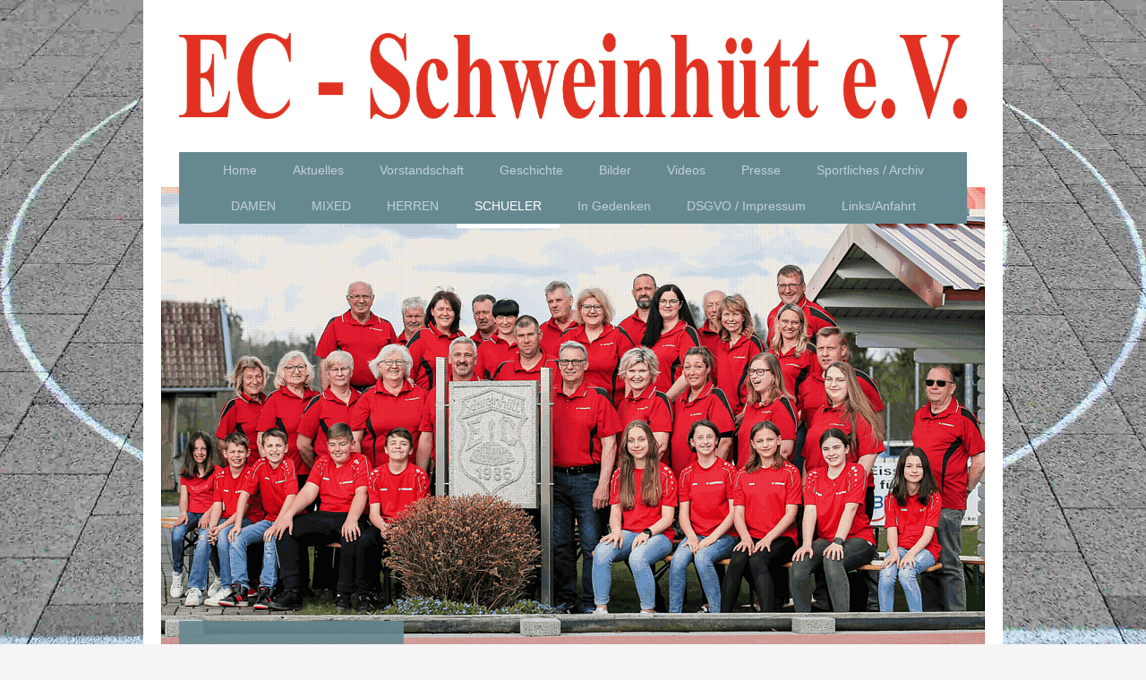

--- FILE ---
content_type: text/html; charset=UTF-8
request_url: https://www.ec-schweinhuett.de/schueler/sommer-2022/meistersch-mannschaft/
body_size: 15394
content:
<!DOCTYPE html>
<html lang="de"  ><head prefix="og: http://ogp.me/ns# fb: http://ogp.me/ns/fb# business: http://ogp.me/ns/business#">
    <meta http-equiv="Content-Type" content="text/html; charset=utf-8"/>
    <meta name="generator" content="IONOS MyWebsite"/>
        
    <link rel="dns-prefetch" href="//cdn.website-start.de/"/>
    <link rel="dns-prefetch" href="//101.mod.mywebsite-editor.com"/>
    <link rel="dns-prefetch" href="https://101.sb.mywebsite-editor.com/"/>
    <link rel="shortcut icon" href="https://www.ec-schweinhuett.de/s/misc/favicon.ico?1511488984"/>
        <link rel="apple-touch-icon" href="https://www.ec-schweinhuett.de/s/misc/touchicon.png?1511488984"/>
        <title>EC - Schweinhütt Eisstocksport - Meistersch. Mannschaft</title>
    <style type="text/css">@media screen and (max-device-width: 1024px) {.diyw a.switchViewWeb {display: inline !important;}}</style>
    <style type="text/css">@media screen and (min-device-width: 1024px) {
            .mediumScreenDisabled { display:block }
            .smallScreenDisabled { display:block }
        }
        @media screen and (max-device-width: 1024px) { .mediumScreenDisabled { display:none } }
        @media screen and (max-device-width: 568px) { .smallScreenDisabled { display:none } }
                @media screen and (min-width: 1024px) {
            .mobilepreview .mediumScreenDisabled { display:block }
            .mobilepreview .smallScreenDisabled { display:block }
        }
        @media screen and (max-width: 1024px) { .mobilepreview .mediumScreenDisabled { display:none } }
        @media screen and (max-width: 568px) { .mobilepreview .smallScreenDisabled { display:none } }</style>
    <meta name="viewport" content="width=device-width, initial-scale=1, maximum-scale=1, minimal-ui"/>

<meta name="format-detection" content="telephone=no"/>
        <meta name="keywords" content="Sport, Eisstock, Verein, Kreis 100, Spiel, Spielen, Sportverein, Gemeinschaft, Spaß, Unterhaltung"/>
            <meta name="description" content="Neue Seite"/>
            <meta name="robots" content="index,follow"/>
        <link href="//cdn.website-start.de/templates/2110/style.css?1763478093678" rel="stylesheet" type="text/css"/>
    <link href="https://www.ec-schweinhuett.de/s/style/theming.css?1767699689" rel="stylesheet" type="text/css"/>
    <link href="//cdn.website-start.de/app/cdn/min/group/web.css?1763478093678" rel="stylesheet" type="text/css"/>
<link href="//cdn.website-start.de/app/cdn/min/moduleserver/css/de_DE/common,counter,shoppingbasket?1763478093678" rel="stylesheet" type="text/css"/>
    <link href="//cdn.website-start.de/app/cdn/min/group/mobilenavigation.css?1763478093678" rel="stylesheet" type="text/css"/>
    <link href="https://101.sb.mywebsite-editor.com/app/logstate2-css.php?site=490189061&amp;t=1768366630" rel="stylesheet" type="text/css"/>

<script type="text/javascript">
    /* <![CDATA[ */
var stagingMode = '';
    /* ]]> */
</script>
<script src="https://101.sb.mywebsite-editor.com/app/logstate-js.php?site=490189061&amp;t=1768366630"></script>

    <link href="//cdn.website-start.de/templates/2110/print.css?1763478093678" rel="stylesheet" media="print" type="text/css"/>
    <script type="text/javascript">
    /* <![CDATA[ */
    var systemurl = 'https://101.sb.mywebsite-editor.com/';
    var webPath = '/';
    var proxyName = '';
    var webServerName = 'www.ec-schweinhuett.de';
    var sslServerUrl = 'https://www.ec-schweinhuett.de';
    var nonSslServerUrl = 'http://www.ec-schweinhuett.de';
    var webserverProtocol = 'http://';
    var nghScriptsUrlPrefix = '//101.mod.mywebsite-editor.com';
    var sessionNamespace = 'DIY_SB';
    var jimdoData = {
        cdnUrl:  '//cdn.website-start.de/',
        messages: {
            lightBox: {
    image : 'Bild',
    of: 'von'
}

        },
        isTrial: 0,
        pageId: 2180257    };
    var script_basisID = "490189061";

    diy = window.diy || {};
    diy.web = diy.web || {};

        diy.web.jsBaseUrl = "//cdn.website-start.de/s/build/";

    diy.context = diy.context || {};
    diy.context.type = diy.context.type || 'web';
    /* ]]> */
</script>

<script type="text/javascript" src="//cdn.website-start.de/app/cdn/min/group/web.js?1763478093678" crossorigin="anonymous"></script><script type="text/javascript" src="//cdn.website-start.de/s/build/web.bundle.js?1763478093678" crossorigin="anonymous"></script><script type="text/javascript" src="//cdn.website-start.de/app/cdn/min/group/mobilenavigation.js?1763478093678" crossorigin="anonymous"></script><script src="//cdn.website-start.de/app/cdn/min/moduleserver/js/de_DE/common,counter,shoppingbasket?1763478093678"></script>
<script type="text/javascript" src="https://cdn.website-start.de/proxy/apps/the5mu/resource/dependencies/"></script><script type="text/javascript">
                    if (typeof require !== 'undefined') {
                        require.config({
                            waitSeconds : 10,
                            baseUrl : 'https://cdn.website-start.de/proxy/apps/the5mu/js/'
                        });
                    }
                </script><script type="text/javascript" src="//cdn.website-start.de/app/cdn/min/group/pfcsupport.js?1763478093678" crossorigin="anonymous"></script>    <meta property="og:type" content="business.business"/>
    <meta property="og:url" content="https://www.ec-schweinhuett.de/schueler/sommer-2022/meistersch-mannschaft/"/>
    <meta property="og:title" content="EC - Schweinhütt Eisstocksport - Meistersch. Mannschaft"/>
            <meta property="og:description" content="Neue Seite"/>
                <meta property="og:image" content="https://www.ec-schweinhuett.de/s/misc/logo.jpg?t=1767840797"/>
        <meta property="business:contact_data:country_name" content="Deutschland"/>
    <meta property="business:contact_data:street_address" content="Dorfstr. 6"/>
    <meta property="business:contact_data:locality" content="Regen"/>
    
    <meta property="business:contact_data:email" content="adolf.ernst@ec-schweinhuett.de"/>
    <meta property="business:contact_data:postal_code" content="94209"/>
    <meta property="business:contact_data:phone_number" content="+49 9921 4750"/>
    <meta property="business:contact_data:fax_number" content="+49 9921 882573"/>
    
</head>


<body class="body diyBgActive  cc-pagemode-default diyfeSidebarLeft diy-market-de_DE" data-pageid="2180257" id="page-2180257">
    
    <div class="diyw">
        <div class="diyweb">
	<div class="diywebLiveArea">
		
<nav id="diyfeMobileNav" class="diyfeCA diyfeCA2" role="navigation">
    <a title="Navigation aufklappen/zuklappen">Navigation aufklappen/zuklappen</a>
    <ul class="mainNav1"><li class=" hasSubNavigation"><a data-page-id="52940" href="https://www.ec-schweinhuett.de/" class=" level_1"><span>Home</span></a></li><li class=" hasSubNavigation"><a data-page-id="52941" href="https://www.ec-schweinhuett.de/aktuelles/" class=" level_1"><span>Aktuelles</span></a></li><li class=" hasSubNavigation"><a data-page-id="52945" href="https://www.ec-schweinhuett.de/vorstandschaft/" class=" level_1"><span>Vorstandschaft</span></a><span class="diyfeDropDownSubOpener">&nbsp;</span><div class="diyfeDropDownSubList diyfeCA diyfeCA3"><ul class="mainNav2"><li class=" hasSubNavigation"><a data-page-id="54111" href="https://www.ec-schweinhuett.de/vorstandschaft/beisitzer/" class=" level_2"><span>Beisitzer</span></a></li><li class=" hasSubNavigation"><a data-page-id="229595" href="https://www.ec-schweinhuett.de/vorstandschaft/homepage/" class=" level_2"><span>Homepage</span></a></li><li class=" hasSubNavigation"><a data-page-id="1346822" href="https://www.ec-schweinhuett.de/vorstandschaft/jahresabschlussversamml/" class=" level_2"><span>Jahresabschlussversamml.</span></a></li><li class=" hasSubNavigation"><a data-page-id="2192939" href="https://www.ec-schweinhuett.de/vorstandschaft/generalversammlung-2024/" class=" level_2"><span>Generalversammlung 2024</span></a></li></ul></div></li><li class=" hasSubNavigation"><a data-page-id="52947" href="https://www.ec-schweinhuett.de/geschichte/" class=" level_1"><span>Geschichte</span></a></li><li class=" hasSubNavigation"><a data-page-id="54125" href="https://www.ec-schweinhuett.de/bilder/" class=" level_1"><span>Bilder</span></a><span class="diyfeDropDownSubOpener">&nbsp;</span><div class="diyfeDropDownSubList diyfeCA diyfeCA3"><ul class="mainNav2"><li class=" hasSubNavigation"><a data-page-id="2200203" href="https://www.ec-schweinhuett.de/bilder/waldweihnacht-2025/" class=" level_2"><span>Waldweihnacht 2025</span></a></li><li class=" hasSubNavigation"><a data-page-id="2195511" href="https://www.ec-schweinhuett.de/bilder/waldweihnacht-2024/" class=" level_2"><span>Waldweihnacht 2024</span></a></li><li class=" hasSubNavigation"><a data-page-id="2186590" href="https://www.ec-schweinhuett.de/bilder/helferfest-waldweihnacht-2022-23/" class=" level_2"><span>Helferfest Waldweihnacht 2022/23</span></a></li><li class=" hasSubNavigation"><a data-page-id="2190606" href="https://www.ec-schweinhuett.de/bilder/waldweihnacht-2023/" class=" level_2"><span>Waldweihnacht 2023</span></a></li><li class=" hasSubNavigation"><a data-page-id="2192647" href="https://www.ec-schweinhuett.de/bilder/helferfest-waldweihnacht-2023-24/" class=" level_2"><span>Helferfest Waldweihnacht 2023/24</span></a></li><li class=" hasSubNavigation"><a data-page-id="2184167" href="https://www.ec-schweinhuett.de/bilder/waldweihnacht-2022/" class=" level_2"><span>Waldweihnacht 2022</span></a></li><li class=" hasSubNavigation"><a data-page-id="2174991" href="https://www.ec-schweinhuett.de/bilder/trainingsbilder/" class=" level_2"><span>Trainingsbilder</span></a></li><li class=" hasSubNavigation"><a data-page-id="54085" href="https://www.ec-schweinhuett.de/bilder/sponsoren/" class=" level_2"><span>Sponsoren</span></a><span class="diyfeDropDownSubOpener">&nbsp;</span><div class="diyfeDropDownSubList diyfeCA diyfeCA3"><ul class="mainNav3"><li class=" hasSubNavigation"><a data-page-id="54086" href="https://www.ec-schweinhuett.de/bilder/sponsoren/bandenwerbung/" class=" level_3"><span>Bandenwerbung</span></a></li></ul></div></li><li class=" hasSubNavigation"><a data-page-id="2100409" href="https://www.ec-schweinhuett.de/bilder/neue-pflasterbahn/" class=" level_2"><span>Neue Pflasterbahn</span></a><span class="diyfeDropDownSubOpener">&nbsp;</span><div class="diyfeDropDownSubList diyfeCA diyfeCA3"><ul class="mainNav3"><li class=" hasSubNavigation"><a data-page-id="2147034" href="https://www.ec-schweinhuett.de/bilder/neue-pflasterbahn/pflaster-wechsel/" class=" level_3"><span>Pflaster Wechsel</span></a></li><li class=" hasSubNavigation"><a data-page-id="2147021" href="https://www.ec-schweinhuett.de/bilder/neue-pflasterbahn/arbeiten-auf-der-anlage/" class=" level_3"><span>Arbeiten auf der Anlage</span></a></li></ul></div></li><li class=" hasSubNavigation"><a data-page-id="1794290" href="https://www.ec-schweinhuett.de/bilder/vatertag-2013-2019/" class=" level_2"><span>Vatertag 2013 - 2019</span></a></li><li class=" hasSubNavigation"><a data-page-id="2077888" href="https://www.ec-schweinhuett.de/bilder/saisonabschluss-sommer/" class=" level_2"><span>Saisonabschluss Sommer</span></a></li><li class=" hasSubNavigation"><a data-page-id="1813606" href="https://www.ec-schweinhuett.de/bilder/gleissentaler-2013-2019/" class=" level_2"><span>Gleissentaler 2013-2019</span></a><span class="diyfeDropDownSubOpener">&nbsp;</span><div class="diyfeDropDownSubList diyfeCA diyfeCA3"><ul class="mainNav3"><li class=" hasSubNavigation"><a data-page-id="2151605" href="https://www.ec-schweinhuett.de/bilder/gleissentaler-2013-2019/lederhosenturnier-2019/" class=" level_3"><span>Lederhosenturnier 2019</span></a></li><li class=" hasSubNavigation"><a data-page-id="2135775" href="https://www.ec-schweinhuett.de/bilder/gleissentaler-2013-2019/gleissentaler-2018/" class=" level_3"><span>Gleissentaler 2018</span></a></li><li class=" hasSubNavigation"><a data-page-id="1987390" href="https://www.ec-schweinhuett.de/bilder/gleissentaler-2013-2019/lederhosenturnier-2015/" class=" level_3"><span>Lederhosenturnier 2015</span></a></li><li class=" hasSubNavigation"><a data-page-id="1962072" href="https://www.ec-schweinhuett.de/bilder/gleissentaler-2013-2019/gleissentaler-2014/" class=" level_3"><span>Gleissentaler 2014</span></a></li><li class=" hasSubNavigation"><a data-page-id="1962067" href="https://www.ec-schweinhuett.de/bilder/gleissentaler-2013-2019/gleissentaler-2013/" class=" level_3"><span>Gleissentaler 2013</span></a></li></ul></div></li><li class=" hasSubNavigation"><a data-page-id="1622951" href="https://www.ec-schweinhuett.de/bilder/vereinsausflug-2015/" class=" level_2"><span>Vereinsausflug 2015</span></a></li><li class=" hasSubNavigation"><a data-page-id="1813607" href="https://www.ec-schweinhuett.de/bilder/verkaufshuettenbau/" class=" level_2"><span>Verkaufshuettenbau</span></a></li><li class=" hasSubNavigation"><a data-page-id="1382670" href="https://www.ec-schweinhuett.de/bilder/kirchenjubilaeum-50-jahre/" class=" level_2"><span>Kirchenjubilaeum 50 Jahre</span></a></li><li class=" hasSubNavigation"><a data-page-id="363244" href="https://www.ec-schweinhuett.de/bilder/bau-d-asphaltbahn-2004/" class=" level_2"><span>Bau d. Asphaltbahn 2004</span></a></li><li class=" hasSubNavigation"><a data-page-id="54126" href="https://www.ec-schweinhuett.de/bilder/einweihung-02-03-07-2005/" class=" level_2"><span>Einweihung 02./03.07.2005</span></a></li><li class=" hasSubNavigation"><a data-page-id="1359929" href="https://www.ec-schweinhuett.de/bilder/faschingsschiessen/" class=" level_2"><span>Faschingsschiessen</span></a></li><li class=" hasSubNavigation"><a data-page-id="2120109" href="https://www.ec-schweinhuett.de/bilder/cold-water-challenge/" class=" level_2"><span>Cold Water Challenge</span></a></li><li class=" hasSubNavigation"><a data-page-id="1999841" href="https://www.ec-schweinhuett.de/bilder/sonstiges-runde-geb/" class=" level_2"><span>sonstiges / Runde Geb.</span></a><span class="diyfeDropDownSubOpener">&nbsp;</span><div class="diyfeDropDownSubList diyfeCA diyfeCA3"><ul class="mainNav3"><li class=" hasSubNavigation"><a data-page-id="2165267" href="https://www.ec-schweinhuett.de/bilder/sonstiges-runde-geb/70-er-elfriede-karl/" class=" level_3"><span>70`er Elfriede + Karl</span></a></li><li class=" hasSubNavigation"><a data-page-id="2153331" href="https://www.ec-schweinhuett.de/bilder/sonstiges-runde-geb/66-er-vom-2-vorstand/" class=" level_3"><span>66`er vom 2. Vorstand</span></a></li><li class=" hasSubNavigation"><a data-page-id="2151971" href="https://www.ec-schweinhuett.de/bilder/sonstiges-runde-geb/60-ga-vom-vorstand/" class=" level_3"><span>60`ga vom Vorstand</span></a></li></ul></div></li><li class=" hasSubNavigation"><a data-page-id="1600639" href="https://www.ec-schweinhuett.de/bilder/waldweihnacht-2017-2019/" class=" level_2"><span>Waldweihnacht 2017-2019</span></a><span class="diyfeDropDownSubOpener">&nbsp;</span><div class="diyfeDropDownSubList diyfeCA diyfeCA3"><ul class="mainNav3"><li class=" hasSubNavigation"><a data-page-id="2155466" href="https://www.ec-schweinhuett.de/bilder/waldweihnacht-2017-2019/waldweihnacht-2019/" class=" level_3"><span>Waldweihnacht 2019</span></a></li><li class=" hasSubNavigation"><a data-page-id="2138301" href="https://www.ec-schweinhuett.de/bilder/waldweihnacht-2017-2019/waldweihnacht-2018/" class=" level_3"><span>Waldweihnacht 2018</span></a></li><li class=" hasSubNavigation"><a data-page-id="2115303" href="https://www.ec-schweinhuett.de/bilder/waldweihnacht-2017-2019/waldweihnacht-2017/" class=" level_3"><span>Waldweihnacht 2017</span></a></li></ul></div></li><li class=" hasSubNavigation"><a data-page-id="54128" href="https://www.ec-schweinhuett.de/bilder/alte-asphaltbahn/" class=" level_2"><span>Alte Asphaltbahn</span></a></li></ul></div></li><li class=" hasSubNavigation"><a data-page-id="2058217" href="https://www.ec-schweinhuett.de/videos/" class=" level_1"><span>Videos</span></a></li><li class=" hasSubNavigation"><a data-page-id="52946" href="https://www.ec-schweinhuett.de/presse/" class=" level_1"><span>Presse</span></a><span class="diyfeDropDownSubOpener">&nbsp;</span><div class="diyfeDropDownSubList diyfeCA diyfeCA3"><ul class="mainNav2"><li class=" hasSubNavigation"><a data-page-id="2151084" href="https://www.ec-schweinhuett.de/presse/schueler/" class=" level_2"><span>Schueler</span></a></li><li class=" hasSubNavigation"><a data-page-id="1757285" href="https://www.ec-schweinhuett.de/presse/damen/" class=" level_2"><span>Damen</span></a><span class="diyfeDropDownSubOpener">&nbsp;</span><div class="diyfeDropDownSubList diyfeCA diyfeCA3"><ul class="mainNav3"><li class=" hasSubNavigation"><a data-page-id="1346182" href="https://www.ec-schweinhuett.de/presse/damen/sommer/" class=" level_3"><span>Sommer</span></a></li><li class=" hasSubNavigation"><a data-page-id="1345758" href="https://www.ec-schweinhuett.de/presse/damen/winter/" class=" level_3"><span>Winter</span></a></li></ul></div></li><li class=" hasSubNavigation"><a data-page-id="1757286" href="https://www.ec-schweinhuett.de/presse/herren/" class=" level_2"><span>Herren</span></a><span class="diyfeDropDownSubOpener">&nbsp;</span><div class="diyfeDropDownSubList diyfeCA diyfeCA3"><ul class="mainNav3"><li class=" hasSubNavigation"><a data-page-id="1346184" href="https://www.ec-schweinhuett.de/presse/herren/sommer/" class=" level_3"><span>Sommer</span></a></li><li class=" hasSubNavigation"><a data-page-id="1345757" href="https://www.ec-schweinhuett.de/presse/herren/winter/" class=" level_3"><span>Winter</span></a></li></ul></div></li><li class=" hasSubNavigation"><a data-page-id="1460109" href="https://www.ec-schweinhuett.de/presse/mixed/" class=" level_2"><span>Mixed</span></a></li><li class=" hasSubNavigation"><a data-page-id="1345756" href="https://www.ec-schweinhuett.de/presse/eigene-sommer-winter-turniere/" class=" level_2"><span>eigene Sommer / Winter Turniere</span></a><span class="diyfeDropDownSubOpener">&nbsp;</span><div class="diyfeDropDownSubList diyfeCA diyfeCA3"><ul class="mainNav3"><li class=" hasSubNavigation"><a data-page-id="1975783" href="https://www.ec-schweinhuett.de/presse/eigene-sommer-winter-turniere/damen/" class=" level_3"><span>Damen</span></a></li><li class=" hasSubNavigation"><a data-page-id="1975784" href="https://www.ec-schweinhuett.de/presse/eigene-sommer-winter-turniere/herren/" class=" level_3"><span>Herren</span></a></li><li class=" hasSubNavigation"><a data-page-id="1975785" href="https://www.ec-schweinhuett.de/presse/eigene-sommer-winter-turniere/pfingstturniere/" class=" level_3"><span>Pfingstturniere</span></a></li></ul></div></li><li class=" hasSubNavigation"><a data-page-id="1345759" href="https://www.ec-schweinhuett.de/presse/buergerschiessen/" class=" level_2"><span>Buergerschiessen</span></a></li><li class=" hasSubNavigation"><a data-page-id="1345760" href="https://www.ec-schweinhuett.de/presse/vereinsmeisterschaften/" class=" level_2"><span>Vereinsmeisterschaften</span></a></li><li class=" hasSubNavigation"><a data-page-id="1346820" href="https://www.ec-schweinhuett.de/presse/generalversammlungen/" class=" level_2"><span>Generalversammlungen</span></a><span class="diyfeDropDownSubOpener">&nbsp;</span><div class="diyfeDropDownSubList diyfeCA diyfeCA3"><ul class="mainNav3"><li class=" hasSubNavigation"><a data-page-id="246052" href="https://www.ec-schweinhuett.de/presse/generalversammlungen/generalversammlung-2021/" class=" level_3"><span>Generalversammlung 2021</span></a></li></ul></div></li><li class=" hasSubNavigation"><a data-page-id="1357788" href="https://www.ec-schweinhuett.de/presse/jahreshauptversammlungen/" class=" level_2"><span>Jahreshauptversammlungen</span></a></li><li class=" hasSubNavigation"><a data-page-id="2105608" href="https://www.ec-schweinhuett.de/presse/ehrungen/" class=" level_2"><span>Ehrungen</span></a><span class="diyfeDropDownSubOpener">&nbsp;</span><div class="diyfeDropDownSubList diyfeCA diyfeCA3"><ul class="mainNav3"><li class=" hasSubNavigation"><a data-page-id="2194928" href="https://www.ec-schweinhuett.de/presse/ehrungen/60-jähriges-ev-bettmannsäge/" class=" level_3"><span>60 jähriges EV Bettmannsäge</span></a></li><li class=" hasSubNavigation"><a data-page-id="2193102" href="https://www.ec-schweinhuett.de/presse/ehrungen/ehrungen-2024/" class=" level_3"><span>Ehrungen 2024</span></a></li><li class=" hasSubNavigation"><a data-page-id="2193103" href="https://www.ec-schweinhuett.de/presse/ehrungen/ehrungen-2022/" class=" level_3"><span>Ehrungen 2022</span></a></li><li class=" hasSubNavigation"><a data-page-id="2170052" href="https://www.ec-schweinhuett.de/presse/ehrungen/ehrungen-2021/" class=" level_3"><span>Ehrungen 2021</span></a></li><li class=" hasSubNavigation"><a data-page-id="2170191" href="https://www.ec-schweinhuett.de/presse/ehrungen/sebastian-heidi/" class=" level_3"><span>Sebastian/Heidi</span></a></li><li class=" hasSubNavigation"><a data-page-id="2148221" href="https://www.ec-schweinhuett.de/presse/ehrungen/ehrungen-2019/" class=" level_3"><span>Ehrungen 2019</span></a></li><li class=" hasSubNavigation"><a data-page-id="2143939" href="https://www.ec-schweinhuett.de/presse/ehrungen/ehrungen-2018/" class=" level_3"><span>Ehrungen 2018</span></a></li><li class=" hasSubNavigation"><a data-page-id="2098053" href="https://www.ec-schweinhuett.de/presse/ehrungen/ehrungen-2017/" class=" level_3"><span>Ehrungen 2017</span></a></li><li class=" hasSubNavigation"><a data-page-id="2056172" href="https://www.ec-schweinhuett.de/presse/ehrungen/ehrungen-2016/" class=" level_3"><span>Ehrungen 2016</span></a></li><li class=" hasSubNavigation"><a data-page-id="2056173" href="https://www.ec-schweinhuett.de/presse/ehrungen/ehrungen-2015/" class=" level_3"><span>Ehrungen 2015</span></a></li><li class=" hasSubNavigation"><a data-page-id="1799171" href="https://www.ec-schweinhuett.de/presse/ehrungen/ehrungen-2014/" class=" level_3"><span>Ehrungen 2014</span></a></li><li class=" hasSubNavigation"><a data-page-id="1368304" href="https://www.ec-schweinhuett.de/presse/ehrungen/ehrungen-2013/" class=" level_3"><span>Ehrungen 2013</span></a></li><li class=" hasSubNavigation"><a data-page-id="54112" href="https://www.ec-schweinhuett.de/presse/ehrungen/ehrungen-2011-2012/" class=" level_3"><span>Ehrungen 2011 - 2012</span></a></li><li class=" hasSubNavigation"><a data-page-id="470772" href="https://www.ec-schweinhuett.de/presse/ehrungen/ehrungen-1997-2009/" class=" level_3"><span>Ehrungen 1997 - 2009</span></a></li></ul></div></li></ul></div></li><li class=" hasSubNavigation"><a data-page-id="52944" href="https://www.ec-schweinhuett.de/sportliches-archiv/" class=" level_1"><span>Sportliches / Archiv</span></a><span class="diyfeDropDownSubOpener">&nbsp;</span><div class="diyfeDropDownSubList diyfeCA diyfeCA3"><ul class="mainNav2"><li class=" hasSubNavigation"><a data-page-id="133868" href="https://www.ec-schweinhuett.de/sportliches-archiv/trainingszeiten/" class=" level_2"><span>Trainingszeiten</span></a></li><li class=" hasSubNavigation"><a data-page-id="2188677" href="https://www.ec-schweinhuett.de/sportliches-archiv/sonstige-turniere/" class=" level_2"><span>Sonstige Turniere</span></a><span class="diyfeDropDownSubOpener">&nbsp;</span><div class="diyfeDropDownSubList diyfeCA diyfeCA3"><ul class="mainNav3"><li class=" hasSubNavigation"><a data-page-id="2188678" href="https://www.ec-schweinhuett.de/sportliches-archiv/sonstige-turniere/duo-mixed-2023/" class=" level_3"><span>Duo Mixed 2023</span></a></li><li class=" hasSubNavigation"><a data-page-id="2197957" href="https://www.ec-schweinhuett.de/sportliches-archiv/sonstige-turniere/damenturnier-2025/" class=" level_3"><span>Damenturnier 2025</span></a></li></ul></div></li><li class=" hasSubNavigation"><a data-page-id="2064316" href="https://www.ec-schweinhuett.de/sportliches-archiv/archiv-damen-winter/" class=" level_2"><span>Archiv Damen Winter</span></a><span class="diyfeDropDownSubOpener">&nbsp;</span><div class="diyfeDropDownSubList diyfeCA diyfeCA3"><ul class="mainNav3"><li class=" hasSubNavigation"><a data-page-id="2176330" href="https://www.ec-schweinhuett.de/sportliches-archiv/archiv-damen-winter/winter-2021-2022/" class=" level_3"><span>Winter 2021 / 2022</span></a></li><li class=" hasSubNavigation"><a data-page-id="1789628" href="https://www.ec-schweinhuett.de/sportliches-archiv/archiv-damen-winter/damen-team/" class=" level_3"><span>Damen Team</span></a></li><li class=" hasSubNavigation"><a data-page-id="2153769" href="https://www.ec-schweinhuett.de/sportliches-archiv/archiv-damen-winter/wi-team-2019-2020/" class=" level_3"><span>Wi. Team 2019 / 2020</span></a></li><li class=" hasSubNavigation"><a data-page-id="2145945" href="https://www.ec-schweinhuett.de/sportliches-archiv/archiv-damen-winter/winter-2019-2020/" class=" level_3"><span>Winter 2019 / 2020</span></a></li><li class=" hasSubNavigation"><a data-page-id="2077159" href="https://www.ec-schweinhuett.de/sportliches-archiv/archiv-damen-winter/wi-team-2018-2019/" class=" level_3"><span>Wi. Team 2018 / 2019</span></a></li><li class=" hasSubNavigation"><a data-page-id="2136468" href="https://www.ec-schweinhuett.de/sportliches-archiv/archiv-damen-winter/winter-2018-2019/" class=" level_3"><span>Winter 2018 / 2019</span></a></li><li class=" hasSubNavigation"><a data-page-id="2109638" href="https://www.ec-schweinhuett.de/sportliches-archiv/archiv-damen-winter/winter-2017-2018/" class=" level_3"><span>Winter 2017 / 2018</span></a></li><li class=" hasSubNavigation"><a data-page-id="2077163" href="https://www.ec-schweinhuett.de/sportliches-archiv/archiv-damen-winter/winter-2016-2017/" class=" level_3"><span>Winter 2016 / 2017</span></a></li><li class=" hasSubNavigation"><a data-page-id="2190378" href="https://www.ec-schweinhuett.de/sportliches-archiv/archiv-damen-winter/winter-2015-2016/" class=" level_3"><span>Winter 2015 / 2016</span></a></li><li class=" hasSubNavigation"><a data-page-id="2190377" href="https://www.ec-schweinhuett.de/sportliches-archiv/archiv-damen-winter/winter-2014-2015/" class=" level_3"><span>Winter 2014 / 2015</span></a></li><li class=" hasSubNavigation"><a data-page-id="2190373" href="https://www.ec-schweinhuett.de/sportliches-archiv/archiv-damen-winter/aufstieg-bundesliga-2013-2014/" class=" level_3"><span>Aufstieg Bundesliga 2013 / 2014</span></a></li></ul></div></li><li class=" hasSubNavigation"><a data-page-id="2105754" href="https://www.ec-schweinhuett.de/sportliches-archiv/archiv-damen-sommer/" class=" level_2"><span>Archiv Damen Sommer</span></a><span class="diyfeDropDownSubOpener">&nbsp;</span><div class="diyfeDropDownSubList diyfeCA diyfeCA3"><ul class="mainNav3"><li class=" hasSubNavigation"><a data-page-id="2176930" href="https://www.ec-schweinhuett.de/sportliches-archiv/archiv-damen-sommer/team-s-2021-2022/" class=" level_3"><span>Team`s 2021 / 2022</span></a></li><li class=" hasSubNavigation"><a data-page-id="2174989" href="https://www.ec-schweinhuett.de/sportliches-archiv/archiv-damen-sommer/sommer-2021/" class=" level_3"><span>Sommer 2021</span></a></li><li class=" hasSubNavigation"><a data-page-id="2145827" href="https://www.ec-schweinhuett.de/sportliches-archiv/archiv-damen-sommer/sommer-2019/" class=" level_3"><span>Sommer 2019</span></a></li><li class=" hasSubNavigation"><a data-page-id="2122054" href="https://www.ec-schweinhuett.de/sportliches-archiv/archiv-damen-sommer/sommer-2018/" class=" level_3"><span>Sommer 2018</span></a></li><li class=" hasSubNavigation"><a data-page-id="2098823" href="https://www.ec-schweinhuett.de/sportliches-archiv/archiv-damen-sommer/sommer-2017/" class=" level_3"><span>Sommer 2017</span></a></li><li class=" hasSubNavigation"><a data-page-id="2105755" href="https://www.ec-schweinhuett.de/sportliches-archiv/archiv-damen-sommer/sommer-2016/" class=" level_3"><span>Sommer 2016</span></a></li><li class=" hasSubNavigation"><a data-page-id="52943" href="https://www.ec-schweinhuett.de/sportliches-archiv/archiv-damen-sommer/sommer-2000-2015/" class=" level_3"><span>Sommer 2000 - 2015</span></a></li></ul></div></li><li class=" hasSubNavigation"><a data-page-id="2105756" href="https://www.ec-schweinhuett.de/sportliches-archiv/archiv-herren-sommer/" class=" level_2"><span>Archiv Herren Sommer</span></a><span class="diyfeDropDownSubOpener">&nbsp;</span><div class="diyfeDropDownSubList diyfeCA diyfeCA3"><ul class="mainNav3"><li class=" hasSubNavigation"><a data-page-id="2180200" href="https://www.ec-schweinhuett.de/sportliches-archiv/archiv-herren-sommer/herren-team-s-2022/" class=" level_3"><span>Herren Team`s 2022</span></a></li><li class=" hasSubNavigation"><a data-page-id="2175399" href="https://www.ec-schweinhuett.de/sportliches-archiv/archiv-herren-sommer/sommer-2021/" class=" level_3"><span>Sommer 2021</span></a></li><li class=" hasSubNavigation"><a data-page-id="2145829" href="https://www.ec-schweinhuett.de/sportliches-archiv/archiv-herren-sommer/sommer-2019-2020/" class=" level_3"><span>Sommer 2019 / 2020</span></a></li><li class=" hasSubNavigation"><a data-page-id="2122117" href="https://www.ec-schweinhuett.de/sportliches-archiv/archiv-herren-sommer/sommer-2018/" class=" level_3"><span>Sommer 2018</span></a></li><li class=" hasSubNavigation"><a data-page-id="2098826" href="https://www.ec-schweinhuett.de/sportliches-archiv/archiv-herren-sommer/sommer-2017/" class=" level_3"><span>Sommer 2017</span></a></li><li class=" hasSubNavigation"><a data-page-id="1365608" href="https://www.ec-schweinhuett.de/sportliches-archiv/archiv-herren-sommer/sommer-2016/" class=" level_3"><span>Sommer 2016</span></a></li></ul></div></li><li class=" hasSubNavigation"><a data-page-id="243643" href="https://www.ec-schweinhuett.de/sportliches-archiv/archiv-herren-winter/" class=" level_2"><span>Archiv Herren Winter</span></a><span class="diyfeDropDownSubOpener">&nbsp;</span><div class="diyfeDropDownSubList diyfeCA diyfeCA3"><ul class="mainNav3"><li class=" hasSubNavigation"><a data-page-id="2176328" href="https://www.ec-schweinhuett.de/sportliches-archiv/archiv-herren-winter/winter-2021-2022/" class=" level_3"><span>Winter 2021 / 2022</span></a></li><li class=" hasSubNavigation"><a data-page-id="2077157" href="https://www.ec-schweinhuett.de/sportliches-archiv/archiv-herren-winter/herren-teams-21-22/" class=" level_3"><span>Herren Teams 21/22</span></a></li><li class=" hasSubNavigation"><a data-page-id="2145951" href="https://www.ec-schweinhuett.de/sportliches-archiv/archiv-herren-winter/saison-2019-2020/" class=" level_3"><span>Saison 2019 / 2020</span></a></li><li class=" hasSubNavigation"><a data-page-id="2157845" href="https://www.ec-schweinhuett.de/sportliches-archiv/archiv-herren-winter/1-mannschaft-2/" class=" level_3"><span>1. Mannschaft</span></a></li><li class=" hasSubNavigation"><a data-page-id="2157846" href="https://www.ec-schweinhuett.de/sportliches-archiv/archiv-herren-winter/2-mannschaft-2/" class=" level_3"><span>2. Mannschaft</span></a></li><li class=" hasSubNavigation"><a data-page-id="2136467" href="https://www.ec-schweinhuett.de/sportliches-archiv/archiv-herren-winter/saison-2018-2019/" class=" level_3"><span>Saison 2018 / 2019</span></a></li><li class=" hasSubNavigation"><a data-page-id="2144084" href="https://www.ec-schweinhuett.de/sportliches-archiv/archiv-herren-winter/1-mannschaft/" class=" level_3"><span>1. Mannschaft</span></a></li><li class=" hasSubNavigation"><a data-page-id="2144085" href="https://www.ec-schweinhuett.de/sportliches-archiv/archiv-herren-winter/2-mannschaft/" class=" level_3"><span>2. Mannschaft</span></a></li><li class=" hasSubNavigation"><a data-page-id="2144086" href="https://www.ec-schweinhuett.de/sportliches-archiv/archiv-herren-winter/3-mannschaft/" class=" level_3"><span>3. Mannschaft</span></a></li><li class=" hasSubNavigation"><a data-page-id="2109639" href="https://www.ec-schweinhuett.de/sportliches-archiv/archiv-herren-winter/saison-2017-2018/" class=" level_3"><span>Saison 2017 / 2018</span></a></li><li class=" hasSubNavigation"><a data-page-id="2123147" href="https://www.ec-schweinhuett.de/sportliches-archiv/archiv-herren-winter/1-mannschaft-1/" class=" level_3"><span>1. Mannschaft</span></a></li><li class=" hasSubNavigation"><a data-page-id="2123148" href="https://www.ec-schweinhuett.de/sportliches-archiv/archiv-herren-winter/2-mannschaft-1/" class=" level_3"><span>2. Mannschaft</span></a></li><li class=" hasSubNavigation"><a data-page-id="2077162" href="https://www.ec-schweinhuett.de/sportliches-archiv/archiv-herren-winter/saison-2016-2017/" class=" level_3"><span>Saison 2016 / 2017</span></a></li><li class=" hasSubNavigation"><a data-page-id="2077158" href="https://www.ec-schweinhuett.de/sportliches-archiv/archiv-herren-winter/pokaltur-2016-2017/" class=" level_3"><span>Pokaltur. 2016 / 2017</span></a></li><li class=" hasSubNavigation"><a data-page-id="2001391" href="https://www.ec-schweinhuett.de/sportliches-archiv/archiv-herren-winter/saison-2015-2016/" class=" level_3"><span>Saison 2015 / 2016</span></a></li><li class=" hasSubNavigation"><a data-page-id="2001390" href="https://www.ec-schweinhuett.de/sportliches-archiv/archiv-herren-winter/teams-winter-2015-16/" class=" level_3"><span>Teams Winter 2015/16</span></a></li><li class=" hasSubNavigation"><a data-page-id="1997430" href="https://www.ec-schweinhuett.de/sportliches-archiv/archiv-herren-winter/pokaltur-2015-2016/" class=" level_3"><span>Pokaltur. 2015 / 2016</span></a></li><li class=" hasSubNavigation"><a data-page-id="117408" href="https://www.ec-schweinhuett.de/sportliches-archiv/archiv-herren-winter/saison-2014-2015/" class=" level_3"><span>Saison 2014 / 2015</span></a></li><li class=" hasSubNavigation"><a data-page-id="1809748" href="https://www.ec-schweinhuett.de/sportliches-archiv/archiv-herren-winter/pokaltur-2014-2015/" class=" level_3"><span>Pokaltur. 2014 / 2015</span></a></li><li class=" hasSubNavigation"><a data-page-id="53923" href="https://www.ec-schweinhuett.de/sportliches-archiv/archiv-herren-winter/archiv-1-mannschaft-von-1985-2014/" class=" level_3"><span>Archiv 1. Mannschaft von 1985 - 2014</span></a></li><li class=" hasSubNavigation"><a data-page-id="243273" href="https://www.ec-schweinhuett.de/sportliches-archiv/archiv-herren-winter/archiv-2-mannschaft-von-1986-2014/" class=" level_3"><span>Archiv 2. Mannschaft von 1986 - 2014</span></a></li><li class=" hasSubNavigation"><a data-page-id="243274" href="https://www.ec-schweinhuett.de/sportliches-archiv/archiv-herren-winter/archiv-3-4-mannsch-von-1988-2014/" class=" level_3"><span>Archiv 3. &amp; 4. Mannsch. von 1988 - 2014</span></a></li></ul></div></li><li class=" hasSubNavigation"><a data-page-id="2197247" href="https://www.ec-schweinhuett.de/sportliches-archiv/archiv-mixed-winter/" class=" level_2"><span>Archiv Mixed Winter</span></a><span class="diyfeDropDownSubOpener">&nbsp;</span><div class="diyfeDropDownSubList diyfeCA diyfeCA3"><ul class="mainNav3"><li class=" hasSubNavigation"><a data-page-id="2145947" href="https://www.ec-schweinhuett.de/sportliches-archiv/archiv-mixed-winter/winter-2019-2020/" class=" level_3"><span>Winter 2019 / 2020</span></a></li><li class=" hasSubNavigation"><a data-page-id="2136469" href="https://www.ec-schweinhuett.de/sportliches-archiv/archiv-mixed-winter/winter-2016-2019/" class=" level_3"><span>Winter 2016 - 2019</span></a></li></ul></div></li><li class=" hasSubNavigation"><a data-page-id="2146462" href="https://www.ec-schweinhuett.de/sportliches-archiv/archiv-mixed-sommer/" class=" level_2"><span>Archiv Mixed Sommer</span></a><span class="diyfeDropDownSubOpener">&nbsp;</span><div class="diyfeDropDownSubList diyfeCA diyfeCA3"><ul class="mainNav3"><li class=" hasSubNavigation"><a data-page-id="2145828" href="https://www.ec-schweinhuett.de/sportliches-archiv/archiv-mixed-sommer/sommer-2019/" class=" level_3"><span>Sommer 2019</span></a></li><li class=" hasSubNavigation"><a data-page-id="2122118" href="https://www.ec-schweinhuett.de/sportliches-archiv/archiv-mixed-sommer/sommer-2018/" class=" level_3"><span>Sommer 2018</span></a></li><li class=" hasSubNavigation"><a data-page-id="2098824" href="https://www.ec-schweinhuett.de/sportliches-archiv/archiv-mixed-sommer/sommer-2017/" class=" level_3"><span>Sommer 2017</span></a></li><li class=" hasSubNavigation"><a data-page-id="1365607" href="https://www.ec-schweinhuett.de/sportliches-archiv/archiv-mixed-sommer/sommer-2016/" class=" level_3"><span>Sommer 2016</span></a></li></ul></div></li><li class=" hasSubNavigation"><a data-page-id="2151170" href="https://www.ec-schweinhuett.de/sportliches-archiv/weitschiessen-2019-20/" class=" level_2"><span>Weitschiessen 2019/20</span></a></li><li class=" hasSubNavigation"><a data-page-id="1369229" href="https://www.ec-schweinhuett.de/sportliches-archiv/archiv-pfingstturniere/" class=" level_2"><span>Archiv Pfingstturniere</span></a><span class="diyfeDropDownSubOpener">&nbsp;</span><div class="diyfeDropDownSubList diyfeCA diyfeCA3"><ul class="mainNav3"><li class=" hasSubNavigation"><a data-page-id="2198474" href="https://www.ec-schweinhuett.de/sportliches-archiv/archiv-pfingstturniere/pfingstturniere-2025/" class=" level_3"><span>Pfingstturniere - 2025</span></a></li><li class=" hasSubNavigation"><a data-page-id="2193199" href="https://www.ec-schweinhuett.de/sportliches-archiv/archiv-pfingstturniere/pfingstturniere-2024/" class=" level_3"><span>Pfingstturniere - 2024</span></a></li><li class=" hasSubNavigation"><a data-page-id="2187579" href="https://www.ec-schweinhuett.de/sportliches-archiv/archiv-pfingstturniere/pfingstturniere-2023/" class=" level_3"><span>Pfingstturniere - 2023</span></a></li><li class=" hasSubNavigation"><a data-page-id="2181488" href="https://www.ec-schweinhuett.de/sportliches-archiv/archiv-pfingstturniere/pfingstturniere-2022/" class=" level_3"><span>Pfingstturniere - 2022</span></a></li><li class=" hasSubNavigation"><a data-page-id="2149503" href="https://www.ec-schweinhuett.de/sportliches-archiv/archiv-pfingstturniere/pfingstturniere-2019/" class=" level_3"><span>Pfingstturniere - 2019</span></a></li><li class=" hasSubNavigation"><a data-page-id="2127262" href="https://www.ec-schweinhuett.de/sportliches-archiv/archiv-pfingstturniere/pfingstturniere-2018/" class=" level_3"><span>Pfingstturniere - 2018</span></a></li><li class=" hasSubNavigation"><a data-page-id="2102695" href="https://www.ec-schweinhuett.de/sportliches-archiv/archiv-pfingstturniere/pfingstturniere-2017/" class=" level_3"><span>Pfingstturniere - 2017</span></a></li></ul></div></li><li class=" hasSubNavigation"><a data-page-id="1744601" href="https://www.ec-schweinhuett.de/sportliches-archiv/archiv-buergerschiessen/" class=" level_2"><span>Archiv Buergerschiessen</span></a><span class="diyfeDropDownSubOpener">&nbsp;</span><div class="diyfeDropDownSubList diyfeCA diyfeCA3"><ul class="mainNav3"><li class=" hasSubNavigation"><a data-page-id="2189526" href="https://www.ec-schweinhuett.de/sportliches-archiv/archiv-buergerschiessen/buergerschiessen-2023/" class=" level_3"><span>Buergerschiessen 2023</span></a></li><li class=" hasSubNavigation"><a data-page-id="2176137" href="https://www.ec-schweinhuett.de/sportliches-archiv/archiv-buergerschiessen/buergerschiessen-2021/" class=" level_3"><span>Buergerschiessen 2021</span></a></li><li class=" hasSubNavigation"><a data-page-id="2149508" href="https://www.ec-schweinhuett.de/sportliches-archiv/archiv-buergerschiessen/buergerschiessen-2019/" class=" level_3"><span>Buergerschiessen 2019</span></a></li><li class=" hasSubNavigation"><a data-page-id="2135094" href="https://www.ec-schweinhuett.de/sportliches-archiv/archiv-buergerschiessen/buergerschiessen-2018/" class=" level_3"><span>Buergerschiessen 2018</span></a></li><li class=" hasSubNavigation"><a data-page-id="2105710" href="https://www.ec-schweinhuett.de/sportliches-archiv/archiv-buergerschiessen/buergerschiessen-2017/" class=" level_3"><span>Buergerschiessen 2017</span></a></li><li class=" hasSubNavigation"><a data-page-id="2052998" href="https://www.ec-schweinhuett.de/sportliches-archiv/archiv-buergerschiessen/buergerschiessen-2016/" class=" level_3"><span>Buergerschiessen 2016</span></a></li><li class=" hasSubNavigation"><a data-page-id="1787119" href="https://www.ec-schweinhuett.de/sportliches-archiv/archiv-buergerschiessen/buergerschiessen-2015/" class=" level_3"><span>Buergerschiessen 2015</span></a></li><li class=" hasSubNavigation"><a data-page-id="1993640" href="https://www.ec-schweinhuett.de/sportliches-archiv/archiv-buergerschiessen/buergerschiessen-2014/" class=" level_3"><span>Buergerschiessen 2014</span></a></li><li class=" hasSubNavigation"><a data-page-id="1466295" href="https://www.ec-schweinhuett.de/sportliches-archiv/archiv-buergerschiessen/buergerschiessen-2013/" class=" level_3"><span>Buergerschiessen 2013</span></a></li><li class=" hasSubNavigation"><a data-page-id="54083" href="https://www.ec-schweinhuett.de/sportliches-archiv/archiv-buergerschiessen/buergerschiessen-2012/" class=" level_3"><span>Buergerschiessen 2012</span></a></li><li class=" hasSubNavigation"><a data-page-id="54094" href="https://www.ec-schweinhuett.de/sportliches-archiv/archiv-buergerschiessen/buergerschiessen-2011/" class=" level_3"><span>Buergerschiessen 2011</span></a></li><li class=" hasSubNavigation"><a data-page-id="329976" href="https://www.ec-schweinhuett.de/sportliches-archiv/archiv-buergerschiessen/1997-2010/" class=" level_3"><span>1997 -  2010</span></a></li></ul></div></li><li class=" hasSubNavigation"><a data-page-id="1744639" href="https://www.ec-schweinhuett.de/sportliches-archiv/archiv-vereinsmeister/" class=" level_2"><span>Archiv Vereinsmeister</span></a><span class="diyfeDropDownSubOpener">&nbsp;</span><div class="diyfeDropDownSubList diyfeCA diyfeCA3"><ul class="mainNav3"><li class=" hasSubNavigation"><a data-page-id="2197162" href="https://www.ec-schweinhuett.de/sportliches-archiv/archiv-vereinsmeister/vereinsmeister-2025/" class=" level_3"><span>Vereinsmeister 2025</span></a></li><li class=" hasSubNavigation"><a data-page-id="2194785" href="https://www.ec-schweinhuett.de/sportliches-archiv/archiv-vereinsmeister/vereinsmeister-2024/" class=" level_3"><span>Vereinsmeister 2024</span></a></li><li class=" hasSubNavigation"><a data-page-id="2186958" href="https://www.ec-schweinhuett.de/sportliches-archiv/archiv-vereinsmeister/vereinsmeister-2023/" class=" level_3"><span>Vereinsmeister 2023</span></a></li><li class=" hasSubNavigation"><a data-page-id="2165519" href="https://www.ec-schweinhuett.de/sportliches-archiv/archiv-vereinsmeister/vereinsmeister-2020/" class=" level_3"><span>Vereinsmeister 2020</span></a></li><li class=" hasSubNavigation"><a data-page-id="2149507" href="https://www.ec-schweinhuett.de/sportliches-archiv/archiv-vereinsmeister/vereinsmeister-2019/" class=" level_3"><span>Vereinsmeister 2019</span></a></li><li class=" hasSubNavigation"><a data-page-id="2125462" href="https://www.ec-schweinhuett.de/sportliches-archiv/archiv-vereinsmeister/vereinsmeister-2018/" class=" level_3"><span>Vereinsmeister 2018</span></a></li><li class=" hasSubNavigation"><a data-page-id="2105712" href="https://www.ec-schweinhuett.de/sportliches-archiv/archiv-vereinsmeister/vereinsmeister-2017/" class=" level_3"><span>Vereinsmeister 2017</span></a></li><li class=" hasSubNavigation"><a data-page-id="2052999" href="https://www.ec-schweinhuett.de/sportliches-archiv/archiv-vereinsmeister/vereinsmeister-2016/" class=" level_3"><span>Vereinsmeister 2016</span></a></li><li class=" hasSubNavigation"><a data-page-id="1787120" href="https://www.ec-schweinhuett.de/sportliches-archiv/archiv-vereinsmeister/vereinsmeister-2015/" class=" level_3"><span>Vereinsmeister 2015</span></a></li><li class=" hasSubNavigation"><a data-page-id="1961528" href="https://www.ec-schweinhuett.de/sportliches-archiv/archiv-vereinsmeister/vereinsmeister-2014/" class=" level_3"><span>Vereinsmeister 2014</span></a></li><li class=" hasSubNavigation"><a data-page-id="1868511" href="https://www.ec-schweinhuett.de/sportliches-archiv/archiv-vereinsmeister/vereinsmeister-2013/" class=" level_3"><span>Vereinsmeister 2013</span></a></li><li class=" hasSubNavigation"><a data-page-id="54084" href="https://www.ec-schweinhuett.de/sportliches-archiv/archiv-vereinsmeister/vereinsmeister-2012/" class=" level_3"><span>Vereinsmeister 2012</span></a></li><li class=" hasSubNavigation"><a data-page-id="54095" href="https://www.ec-schweinhuett.de/sportliches-archiv/archiv-vereinsmeister/vereinsmeister-2011/" class=" level_3"><span>Vereinsmeister 2011</span></a></li><li class=" hasSubNavigation"><a data-page-id="329977" href="https://www.ec-schweinhuett.de/sportliches-archiv/archiv-vereinsmeister/v-m-1998-bis-2010/" class=" level_3"><span>V. M. 1998 bis 2010</span></a></li></ul></div></li><li class=" hasSubNavigation"><a data-page-id="1365624" href="https://www.ec-schweinhuett.de/sportliches-archiv/eigene-winter-turniere/" class=" level_2"><span>Eigene Winter Turniere</span></a><span class="diyfeDropDownSubOpener">&nbsp;</span><div class="diyfeDropDownSubList diyfeCA diyfeCA3"><ul class="mainNav3"><li class=" hasSubNavigation"><a data-page-id="2199653" href="https://www.ec-schweinhuett.de/sportliches-archiv/eigene-winter-turniere/winterturnier-2025/" class=" level_3"><span>Winterturnier 2025</span></a></li><li class=" hasSubNavigation"><a data-page-id="2195107" href="https://www.ec-schweinhuett.de/sportliches-archiv/eigene-winter-turniere/winterturnier-2024/" class=" level_3"><span>Winterturnier 2024</span></a></li><li class=" hasSubNavigation"><a data-page-id="2189907" href="https://www.ec-schweinhuett.de/sportliches-archiv/eigene-winter-turniere/winterturnier-2023/" class=" level_3"><span>Winterturnier 2023</span></a></li><li class=" hasSubNavigation"><a data-page-id="2183922" href="https://www.ec-schweinhuett.de/sportliches-archiv/eigene-winter-turniere/winterturnier-2022/" class=" level_3"><span>Winterturnier 2022</span></a></li><li class=" hasSubNavigation"><a data-page-id="2155416" href="https://www.ec-schweinhuett.de/sportliches-archiv/eigene-winter-turniere/winterturnier-2019/" class=" level_3"><span>Winterturnier 2019</span></a></li><li class=" hasSubNavigation"><a data-page-id="2084807" href="https://www.ec-schweinhuett.de/sportliches-archiv/eigene-winter-turniere/winterturnier-2016/" class=" level_3"><span>Winterturnier 2016</span></a></li></ul></div></li><li class=" hasSubNavigation"><a data-page-id="2187386" href="https://www.ec-schweinhuett.de/sportliches-archiv/archiv-kistensauturnier/" class=" level_2"><span>Archiv Kistensauturnier</span></a><span class="diyfeDropDownSubOpener">&nbsp;</span><div class="diyfeDropDownSubList diyfeCA diyfeCA3"><ul class="mainNav3"><li class=" hasSubNavigation"><a data-page-id="2187145" href="https://www.ec-schweinhuett.de/sportliches-archiv/archiv-kistensauturnier/kistensauturnier-2023/" class=" level_3"><span>Kistensauturnier 2023</span></a></li><li class=" hasSubNavigation"><a data-page-id="2193094" href="https://www.ec-schweinhuett.de/sportliches-archiv/archiv-kistensauturnier/kistensauturnier-2024/" class=" level_3"><span>Kistensauturnier 2024</span></a></li><li class=" hasSubNavigation"><a data-page-id="2197799" href="https://www.ec-schweinhuett.de/sportliches-archiv/archiv-kistensauturnier/kistensauturnier-2025/" class=" level_3"><span>Kistensauturnier 2025</span></a></li></ul></div></li><li class=" hasSubNavigation"><a data-page-id="54093" href="https://www.ec-schweinhuett.de/sportliches-archiv/archiv-laendervergleich/" class=" level_2"><span>Archiv Laendervergleich</span></a><span class="diyfeDropDownSubOpener">&nbsp;</span><div class="diyfeDropDownSubList diyfeCA diyfeCA3"><ul class="mainNav3"><li class=" hasSubNavigation"><a data-page-id="2149509" href="https://www.ec-schweinhuett.de/sportliches-archiv/archiv-laendervergleich/laendervergleich-2019/" class=" level_3"><span>Laendervergleich - 2019</span></a></li></ul></div></li></ul></div></li><li class=" hasSubNavigation"><a data-page-id="2077207" href="https://www.ec-schweinhuett.de/damen/" class=" level_1"><span>DAMEN</span></a><span class="diyfeDropDownSubOpener">&nbsp;</span><div class="diyfeDropDownSubList diyfeCA diyfeCA3"><ul class="mainNav2"><li class=" hasSubNavigation"><a data-page-id="2199982" href="https://www.ec-schweinhuett.de/damen/winter-2025-2026/" class=" level_2"><span>Winter 2025 / 2026</span></a></li><li class=" hasSubNavigation"><a data-page-id="2197235" href="https://www.ec-schweinhuett.de/damen/sommer-2025/" class=" level_2"><span>Sommer 2025</span></a></li><li class=" hasSubNavigation"><a data-page-id="2194699" href="https://www.ec-schweinhuett.de/damen/winter-2024-2025/" class=" level_2"><span>Winter 2024 / 2025</span></a></li><li class=" hasSubNavigation"><a data-page-id="2193568" href="https://www.ec-schweinhuett.de/damen/pokal-sommer-2024/" class=" level_2"><span>Pokal Sommer 2024</span></a></li><li class=" hasSubNavigation"><a data-page-id="2192140" href="https://www.ec-schweinhuett.de/damen/sommer-2024/" class=" level_2"><span>Sommer 2024</span></a></li><li class=" hasSubNavigation"><a data-page-id="2189004" href="https://www.ec-schweinhuett.de/damen/winter-2023-2024/" class=" level_2"><span>Winter 2023 / 2024</span></a></li><li class=" hasSubNavigation"><a data-page-id="2186056" href="https://www.ec-schweinhuett.de/damen/sommer-2023/" class=" level_2"><span>Sommer 2023</span></a></li><li class=" hasSubNavigation"><a data-page-id="2183028" href="https://www.ec-schweinhuett.de/damen/winter-2022-2023/" class=" level_2"><span>Winter 2022 / 2023</span></a></li><li class=" hasSubNavigation"><a data-page-id="2179355" href="https://www.ec-schweinhuett.de/damen/sommer-2022/" class=" level_2"><span>Sommer 2022</span></a></li><li class=" hasSubNavigation"><a data-page-id="2182665" href="https://www.ec-schweinhuett.de/damen/bayernpokal-2022/" class=" level_2"><span>Bayernpokal 2022</span></a></li><li class=" hasSubNavigation"><a data-page-id="2180198" href="https://www.ec-schweinhuett.de/damen/team-s-2022/" class=" level_2"><span>Team`s 2022</span></a></li></ul></div></li><li class=" hasSubNavigation"><a data-page-id="2077986" href="https://www.ec-schweinhuett.de/mixed/" class=" level_1"><span>MIXED</span></a><span class="diyfeDropDownSubOpener">&nbsp;</span><div class="diyfeDropDownSubList diyfeCA diyfeCA3"><ul class="mainNav2"><li class=" hasSubNavigation"><a data-page-id="2199819" href="https://www.ec-schweinhuett.de/mixed/winter-2025-2026/" class=" level_2"><span>Winter 2025 / 2026</span></a></li><li class=" hasSubNavigation"><a data-page-id="2197236" href="https://www.ec-schweinhuett.de/mixed/sommer-2025/" class=" level_2"><span>Sommer 2025</span></a></li><li class=" hasSubNavigation"><a data-page-id="2194927" href="https://www.ec-schweinhuett.de/mixed/winter-2024-2025/" class=" level_2"><span>Winter 2024 / 2025</span></a></li><li class=" hasSubNavigation"><a data-page-id="2192141" href="https://www.ec-schweinhuett.de/mixed/sommer-2024/" class=" level_2"><span>Sommer 2024</span></a></li><li class=" hasSubNavigation"><a data-page-id="2189806" href="https://www.ec-schweinhuett.de/mixed/winter-2023-2024/" class=" level_2"><span>Winter 2023 / 2024</span></a></li><li class=" hasSubNavigation"><a data-page-id="2186063" href="https://www.ec-schweinhuett.de/mixed/sommer-2023/" class=" level_2"><span>Sommer 2023</span></a></li><li class=" hasSubNavigation"><a data-page-id="2183298" href="https://www.ec-schweinhuett.de/mixed/winter-2022-2023/" class=" level_2"><span>Winter 2022 / 2023</span></a></li><li class=" hasSubNavigation"><a data-page-id="2179352" href="https://www.ec-schweinhuett.de/mixed/sommer-2022/" class=" level_2"><span>Sommer 2022</span></a></li><li class=" hasSubNavigation"><a data-page-id="2176574" href="https://www.ec-schweinhuett.de/mixed/winter-2021-2022/" class=" level_2"><span>Winter 2021 / 2022</span></a></li><li class=" hasSubNavigation"><a data-page-id="2174990" href="https://www.ec-schweinhuett.de/mixed/sommer-2021/" class=" level_2"><span>Sommer 2021</span></a></li><li class=" hasSubNavigation"><a data-page-id="2153823" href="https://www.ec-schweinhuett.de/mixed/mx-team-s-2019-2020/" class=" level_2"><span>MX Team`s 2019 / 2020</span></a></li><li class=" hasSubNavigation"><a data-page-id="2077979" href="https://www.ec-schweinhuett.de/mixed/mx-team-s-2018-2019/" class=" level_2"><span>MX Team`s 2018 / 2019</span></a></li></ul></div></li><li class=" hasSubNavigation"><a data-page-id="2077156" href="https://www.ec-schweinhuett.de/herren/" class=" level_1"><span>HERREN</span></a><span class="diyfeDropDownSubOpener">&nbsp;</span><div class="diyfeDropDownSubList diyfeCA diyfeCA3"><ul class="mainNav2"><li class=" hasSubNavigation"><a data-page-id="2199577" href="https://www.ec-schweinhuett.de/herren/winter-2025-2026/" class=" level_2"><span>Winter 2025/2026</span></a></li><li class=" hasSubNavigation"><a data-page-id="2197161" href="https://www.ec-schweinhuett.de/herren/sommer-2025/" class=" level_2"><span>Sommer 2025</span></a></li><li class=" hasSubNavigation"><a data-page-id="2194700" href="https://www.ec-schweinhuett.de/herren/winter-2024-2025/" class=" level_2"><span>Winter 2024 / 2025</span></a></li><li class=" hasSubNavigation"><a data-page-id="2192139" href="https://www.ec-schweinhuett.de/herren/sommer-2024/" class=" level_2"><span>Sommer 2024</span></a></li><li class=" hasSubNavigation"><a data-page-id="2189005" href="https://www.ec-schweinhuett.de/herren/winter-2023-2024/" class=" level_2"><span>Winter 2023 / 2024</span></a></li><li class=" hasSubNavigation"><a data-page-id="2186053" href="https://www.ec-schweinhuett.de/herren/sommer-2023/" class=" level_2"><span>Sommer 2023</span></a></li><li class=" hasSubNavigation"><a data-page-id="2183029" href="https://www.ec-schweinhuett.de/herren/winter-2022-2023/" class=" level_2"><span>Winter 2022 / 2023</span></a></li><li class=" hasSubNavigation"><a data-page-id="2179353" href="https://www.ec-schweinhuett.de/herren/sommer-2022/" class=" level_2"><span>Sommer 2022</span></a></li></ul></div></li><li class="parent hasSubNavigation"><a data-page-id="2153493" href="https://www.ec-schweinhuett.de/schueler/" class="parent level_1"><span>SCHUELER</span></a><span class="diyfeDropDownSubOpener">&nbsp;</span><div class="diyfeDropDownSubList diyfeCA diyfeCA3"><ul class="mainNav2"><li class=" hasSubNavigation"><a data-page-id="2166244" href="https://www.ec-schweinhuett.de/schueler/betreuer-trainer/" class=" level_2"><span>Betreuer / Trainer</span></a></li><li class=" hasSubNavigation"><a data-page-id="2183192" href="https://www.ec-schweinhuett.de/schueler/winter-2022-2023/" class=" level_2"><span>Winter 2022/2023</span></a></li><li class="parent hasSubNavigation"><a data-page-id="2179354" href="https://www.ec-schweinhuett.de/schueler/sommer-2022/" class="parent level_2"><span>Sommer 2022</span></a><span class="diyfeDropDownSubOpener">&nbsp;</span><div class="diyfeDropDownSubList diyfeCA diyfeCA3"><ul class="mainNav3"><li class=" hasSubNavigation"><a data-page-id="2180256" href="https://www.ec-schweinhuett.de/schueler/sommer-2022/meistersch-einzel/" class=" level_3"><span>Meistersch. - Einzel</span></a></li><li class="current hasSubNavigation"><a data-page-id="2180257" href="https://www.ec-schweinhuett.de/schueler/sommer-2022/meistersch-mannschaft/" class="current level_3"><span>Meistersch. Mannschaft</span></a></li><li class=" hasSubNavigation"><a data-page-id="2180258" href="https://www.ec-schweinhuett.de/schueler/sommer-2022/turniere/" class=" level_3"><span>Turniere</span></a></li><li class=" hasSubNavigation"><a data-page-id="2182902" href="https://www.ec-schweinhuett.de/schueler/sommer-2022/eigenes-u14-tunier/" class=" level_3"><span>eigenes U14 Tunier</span></a></li></ul></div></li><li class=" hasSubNavigation"><a data-page-id="2180191" href="https://www.ec-schweinhuett.de/schueler/schueler-teams-2022/" class=" level_2"><span>Schueler-Teams 2022</span></a></li><li class=" hasSubNavigation"><a data-page-id="2176440" href="https://www.ec-schweinhuett.de/schueler/winter-2021-2022/" class=" level_2"><span>Winter 2021 / 2022</span></a><span class="diyfeDropDownSubOpener">&nbsp;</span><div class="diyfeDropDownSubList diyfeCA diyfeCA3"><ul class="mainNav3"><li class=" hasSubNavigation"><a data-page-id="2178511" href="https://www.ec-schweinhuett.de/schueler/winter-2021-2022/deutsche-zielwettbewerb-2021-2022/" class=" level_3"><span>Deutsche-Zielwettbewerb 2021/2022</span></a></li><li class=" hasSubNavigation"><a data-page-id="2177721" href="https://www.ec-schweinhuett.de/schueler/winter-2021-2022/bayr-zielwettbew-2021-2022/" class=" level_3"><span>Bayr./Zielwettbew. 2021/2022</span></a></li><li class=" hasSubNavigation"><a data-page-id="2176977" href="https://www.ec-schweinhuett.de/schueler/winter-2021-2022/zielwettbew-2021-2022/" class=" level_3"><span>Zielwettbew. 2021/2022</span></a></li></ul></div></li><li class=" hasSubNavigation"><a data-page-id="2135458" href="https://www.ec-schweinhuett.de/schueler/teams-bis-2021/" class=" level_2"><span>Teams bis 2021</span></a></li><li class=" hasSubNavigation"><a data-page-id="2174398" href="https://www.ec-schweinhuett.de/schueler/sommer-2021/" class=" level_2"><span>Sommer 2021</span></a></li><li class=" hasSubNavigation"><a data-page-id="2152499" href="https://www.ec-schweinhuett.de/schueler/winter-2019-2020/" class=" level_2"><span>Winter 2019 / 2020</span></a></li><li class=" hasSubNavigation"><a data-page-id="2145830" href="https://www.ec-schweinhuett.de/schueler/sommer-2019/" class=" level_2"><span>Sommer 2019</span></a></li><li class=" hasSubNavigation"><a data-page-id="2153491" href="https://www.ec-schweinhuett.de/schueler/training-sommer-winter/" class=" level_2"><span>Training Sommer/Winter</span></a><span class="diyfeDropDownSubOpener">&nbsp;</span><div class="diyfeDropDownSubList diyfeCA diyfeCA3"><ul class="mainNav3"><li class=" hasSubNavigation"><a data-page-id="2174397" href="https://www.ec-schweinhuett.de/schueler/training-sommer-winter/2021/" class=" level_3"><span>2021</span></a></li><li class=" hasSubNavigation"><a data-page-id="2165473" href="https://www.ec-schweinhuett.de/schueler/training-sommer-winter/2020/" class=" level_3"><span>2020</span></a></li><li class=" hasSubNavigation"><a data-page-id="2155233" href="https://www.ec-schweinhuett.de/schueler/training-sommer-winter/2018/" class=" level_3"><span>2018</span></a></li></ul></div></li><li class=" hasSubNavigation"><a data-page-id="2156199" href="https://www.ec-schweinhuett.de/schueler/bezirkspokale/" class=" level_2"><span>Bezirkspokale</span></a></li><li class=" hasSubNavigation"><a data-page-id="2159258" href="https://www.ec-schweinhuett.de/schueler/bayernpokale/" class=" level_2"><span>Bayernpokale</span></a></li><li class=" hasSubNavigation"><a data-page-id="2155385" href="https://www.ec-schweinhuett.de/schueler/kreis-100-103-vergleich/" class=" level_2"><span>Kreis 100/103 - Vergleich</span></a></li><li class=" hasSubNavigation"><a data-page-id="2153962" href="https://www.ec-schweinhuett.de/schueler/so-begann-s/" class=" level_2"><span>So begann`s</span></a></li><li class=" hasSubNavigation"><a data-page-id="2155417" href="https://www.ec-schweinhuett.de/schueler/sponsor/" class=" level_2"><span>Sponsor</span></a></li><li class=" hasSubNavigation"><a data-page-id="2155406" href="https://www.ec-schweinhuett.de/schueler/waldweihnacht-theater/" class=" level_2"><span>Waldweihnacht-Theater</span></a></li><li class=" hasSubNavigation"><a data-page-id="2158260" href="https://www.ec-schweinhuett.de/schueler/videos/" class=" level_2"><span>Videos</span></a></li></ul></div></li><li class=" hasSubNavigation"><a data-page-id="1715179" href="https://www.ec-schweinhuett.de/in-gedenken/" class=" level_1"><span>In Gedenken</span></a></li><li class=" hasSubNavigation"><a data-page-id="2129006" href="https://www.ec-schweinhuett.de/dsgvo-impressum/" class=" level_1"><span>DSGVO / Impressum</span></a><span class="diyfeDropDownSubOpener">&nbsp;</span><div class="diyfeDropDownSubList diyfeCA diyfeCA3"><ul class="mainNav2"><li class=" hasSubNavigation"><a data-page-id="54087" href="https://www.ec-schweinhuett.de/dsgvo-impressum/impressum/" class=" level_2"><span>Impressum</span></a></li></ul></div></li><li class=" hasSubNavigation"><a data-page-id="52948" href="https://www.ec-schweinhuett.de/links-anfahrt/" class=" level_1"><span>Links/Anfahrt</span></a></li></ul></nav>
	</div>
	<div class="diywebLogo">
		<div class="diywebLiveArea">
			<div class="diywebMainGutter">
				<div class="diyfeGE">
					<div class="diyfeCA diyfeCA1">
						
    <style type="text/css" media="all">
        /* <![CDATA[ */
                .diyw #website-logo {
            text-align: center !important;
                        padding: 27px 0;
                    }
        
                /* ]]> */
    </style>

    <div id="website-logo">
            <a href="https://www.ec-schweinhuett.de/"><img class="website-logo-image" width="2465" src="https://www.ec-schweinhuett.de/s/misc/logo.jpg?t=1767840798" alt=""/></a>

            
            </div>


					</div>
				</div>
			</div>
		</div>
	</div>
	<div class="diywebLiveArea">
		<div class="diywebAppContainer"><div id="diywebAppContainer1st"></div></div>
	</div>
	<div class="diywebNav diywebNavHorizontal diywebNavMain diywebNav1">
		<div class="diywebLiveArea diyfeCA diyfeCA2">
				<div class="diywebMainGutter">
					<div class="diyfeGE">
						<div class="diywebGutter">
							<div class="diywebExpander">
								<div class="webnavigation"><ul id="mainNav1" class="mainNav1"><li class="navTopItemGroup_1"><a data-page-id="52940" href="https://www.ec-schweinhuett.de/" class="level_1"><span>Home</span></a></li><li class="navTopItemGroup_2"><a data-page-id="52941" href="https://www.ec-schweinhuett.de/aktuelles/" class="level_1"><span>Aktuelles</span></a></li><li class="navTopItemGroup_3"><a data-page-id="52945" href="https://www.ec-schweinhuett.de/vorstandschaft/" class="level_1"><span>Vorstandschaft</span></a></li><li class="navTopItemGroup_4"><a data-page-id="52947" href="https://www.ec-schweinhuett.de/geschichte/" class="level_1"><span>Geschichte</span></a></li><li class="navTopItemGroup_5"><a data-page-id="54125" href="https://www.ec-schweinhuett.de/bilder/" class="level_1"><span>Bilder</span></a></li><li class="navTopItemGroup_6"><a data-page-id="2058217" href="https://www.ec-schweinhuett.de/videos/" class="level_1"><span>Videos</span></a></li><li class="navTopItemGroup_7"><a data-page-id="52946" href="https://www.ec-schweinhuett.de/presse/" class="level_1"><span>Presse</span></a></li><li class="navTopItemGroup_8"><a data-page-id="52944" href="https://www.ec-schweinhuett.de/sportliches-archiv/" class="level_1"><span>Sportliches / Archiv</span></a></li><li class="navTopItemGroup_9"><a data-page-id="2077207" href="https://www.ec-schweinhuett.de/damen/" class="level_1"><span>DAMEN</span></a></li><li class="navTopItemGroup_10"><a data-page-id="2077986" href="https://www.ec-schweinhuett.de/mixed/" class="level_1"><span>MIXED</span></a></li><li class="navTopItemGroup_11"><a data-page-id="2077156" href="https://www.ec-schweinhuett.de/herren/" class="level_1"><span>HERREN</span></a></li><li class="navTopItemGroup_12"><a data-page-id="2153493" href="https://www.ec-schweinhuett.de/schueler/" class="parent level_1"><span>SCHUELER</span></a></li><li class="navTopItemGroup_13"><a data-page-id="1715179" href="https://www.ec-schweinhuett.de/in-gedenken/" class="level_1"><span>In Gedenken</span></a></li><li class="navTopItemGroup_14"><a data-page-id="2129006" href="https://www.ec-schweinhuett.de/dsgvo-impressum/" class="level_1"><span>DSGVO / Impressum</span></a></li><li class="navTopItemGroup_15"><a data-page-id="52948" href="https://www.ec-schweinhuett.de/links-anfahrt/" class="level_1"><span>Links/Anfahrt</span></a></li></ul></div>
							</div>
						</div>
					</div>
				</div>
			</div>
	</div>
	<div class="diywebEmotionHeader">
			<div class="diywebLiveArea">
				<div class="diywebMainGutter">
					<div class="diyfeGE">
						<div class="diywebGutter">

							
<style type="text/css" media="all">
.diyw div#emotion-header {
        max-width: 920px;
        max-height: 555px;
                background: #a0a0a0;
    }

.diyw div#emotion-header-title-bg {
    left: 0%;
    top: 20%;
    width: 100%;
    height: 73%;

    background-color: #ffffff;
    opacity: 0.29;
    filter: alpha(opacity = 29.37);
    display: none;}

.diyw div#emotion-header strong#emotion-header-title {
    left: 20%;
    top: 20%;
    color: #fd040a;
    display: none;    font: normal bold 95px/120% 'Times New Roman', Times, serif;
}

.diyw div#emotion-no-bg-container{
    max-height: 555px;
}

.diyw div#emotion-no-bg-container .emotion-no-bg-height {
    margin-top: 60.33%;
}
</style>
<div id="emotion-header" data-action="loadView" data-params="active" data-imagescount="1">
            <img src="https://www.ec-schweinhuett.de/s/img/emotionheader.png?1767696985.920px.555px" id="emotion-header-img" alt=""/>
            
        <div id="ehSlideshowPlaceholder">
            <div id="ehSlideShow">
                <div class="slide-container">
                                        <div style="background-color: #a0a0a0">
                            <img src="https://www.ec-schweinhuett.de/s/img/emotionheader.png?1767696985.920px.555px" alt=""/>
                        </div>
                                    </div>
            </div>
        </div>


        <script type="text/javascript">
        //<![CDATA[
                diy.module.emotionHeader.slideShow.init({ slides: [{"url":"https:\/\/www.ec-schweinhuett.de\/s\/img\/emotionheader.png?1767696985.920px.555px","image_alt":"","bgColor":"#a0a0a0"}] });
        //]]>
        </script>

    
    
    
    
    
    <script type="text/javascript">
    //<![CDATA[
    (function ($) {
        function enableSvgTitle() {
                        var titleSvg = $('svg#emotion-header-title-svg'),
                titleHtml = $('#emotion-header-title'),
                emoWidthAbs = 920,
                emoHeightAbs = 555,
                offsetParent,
                titlePosition,
                svgBoxWidth,
                svgBoxHeight;

                        if (titleSvg.length && titleHtml.length) {
                offsetParent = titleHtml.offsetParent();
                titlePosition = titleHtml.position();
                svgBoxWidth = titleHtml.width();
                svgBoxHeight = titleHtml.height();

                                titleSvg.get(0).setAttribute('viewBox', '0 0 ' + svgBoxWidth + ' ' + svgBoxHeight);
                titleSvg.css({
                   left: Math.roundTo(100 * titlePosition.left / offsetParent.width(), 3) + '%',
                   top: Math.roundTo(100 * titlePosition.top / offsetParent.height(), 3) + '%',
                   width: Math.roundTo(100 * svgBoxWidth / emoWidthAbs, 3) + '%',
                   height: Math.roundTo(100 * svgBoxHeight / emoHeightAbs, 3) + '%'
                });

                titleHtml.css('visibility','hidden');
                titleSvg.css('visibility','visible');
            }
        }

        
            var posFunc = function($, overrideSize) {
                var elems = [], containerWidth, containerHeight;
                                    elems.push({
                        selector: '#emotion-header-title',
                        overrideSize: true,
                        horPos: 60.13,
                        vertPos: 100                    });
                    lastTitleWidth = $('#emotion-header-title').width();
                                                elems.push({
                    selector: '#emotion-header-title-bg',
                    horPos: 0,
                    vertPos: 43.82                });
                                
                containerWidth = parseInt('920');
                containerHeight = parseInt('555');

                for (var i = 0; i < elems.length; ++i) {
                    var el = elems[i],
                        $el = $(el.selector),
                        pos = {
                            left: el.horPos,
                            top: el.vertPos
                        };
                    if (!$el.length) continue;
                    var anchorPos = $el.anchorPosition();
                    anchorPos.$container = $('#emotion-header');

                    if (overrideSize === true || el.overrideSize === true) {
                        anchorPos.setContainerSize(containerWidth, containerHeight);
                    } else {
                        anchorPos.setContainerSize(null, null);
                    }

                    var pxPos = anchorPos.fromAnchorPosition(pos),
                        pcPos = anchorPos.toPercentPosition(pxPos);

                    var elPos = {};
                    if (!isNaN(parseFloat(pcPos.top)) && isFinite(pcPos.top)) {
                        elPos.top = pcPos.top + '%';
                    }
                    if (!isNaN(parseFloat(pcPos.left)) && isFinite(pcPos.left)) {
                        elPos.left = pcPos.left + '%';
                    }
                    $el.css(elPos);
                }

                // switch to svg title
                enableSvgTitle();
            };

                        var $emotionImg = jQuery('#emotion-header-img');
            if ($emotionImg.length > 0) {
                // first position the element based on stored size
                posFunc(jQuery, true);

                // trigger reposition using the real size when the element is loaded
                var ehLoadEvTriggered = false;
                $emotionImg.one('load', function(){
                    posFunc(jQuery);
                    ehLoadEvTriggered = true;
                                        diy.module.emotionHeader.slideShow.start();
                                    }).each(function() {
                                        if(this.complete || typeof this.complete === 'undefined') {
                        jQuery(this).load();
                    }
                });

                                noLoadTriggeredTimeoutId = setTimeout(function() {
                    if (!ehLoadEvTriggered) {
                        posFunc(jQuery);
                    }
                    window.clearTimeout(noLoadTriggeredTimeoutId)
                }, 5000);//after 5 seconds
            } else {
                jQuery(function(){
                    posFunc(jQuery);
                });
            }

                        if (jQuery.isBrowser && jQuery.isBrowser.ie8) {
                var longTitleRepositionCalls = 0;
                longTitleRepositionInterval = setInterval(function() {
                    if (lastTitleWidth > 0 && lastTitleWidth != jQuery('#emotion-header-title').width()) {
                        posFunc(jQuery);
                    }
                    longTitleRepositionCalls++;
                    // try this for 5 seconds
                    if (longTitleRepositionCalls === 5) {
                        window.clearInterval(longTitleRepositionInterval);
                    }
                }, 1000);//each 1 second
            }

            }(jQuery));
    //]]>
    </script>

    </div>

						</div>
					</div>
				</div>
			</div>
		</div>
	<div class="diywebContent">
		<div class="diywebLiveArea">
			<div class="diywebMainGutter">
				<div class="diyfeGridGroup diyfeCA diyfeCA1">
					<div class="diywebMain diyfeGE">
						<div class="diywebGutter">
							
        <div id="content_area">
        	<div id="content_start"></div>
        	
        
        <div id="matrix_2835639" class="sortable-matrix" data-matrixId="2835639"><div class="n module-type-text diyfeLiveArea "> <p style="font-size: 18px; text-align: center;"><span style="font-size:48px;"><span style="color:#F80000;"><span style="text-shadow:rgba(0, 0, 0, 0.4) 0px 4px 5px;"><span style="font-weight:bold;">Schüler Mannschaft</span></span></span></span><br/>
<span style="font-size:48px;"><span style="color:#F80000;"><span style="text-shadow:rgba(0, 0, 0, 0.4) 0px 4px 5px;"><span style="font-weight:bold;">Meisterschaften
2022</span></span></span></span></p> </div><div class="n module-type-hr diyfeLiveArea "> <div style="padding: 0px 0px">
    <div class="hr"></div>
</div>
 </div><div class="n module-type-text diyfeLiveArea "> <p style="text-align: center;"><span style="font-size:36px;"><span style="color:#353535;"><span style="text-shadow:rgba(0, 0, 0, 0.4) 0px 4px 5px;"><span style="font-weight:bold;">Bezirksmeisterschaft Schüler Mannschaft U14 Sommer 2022</span></span></span></span></p> </div><div class="n module-type-imageSubtitle diyfeLiveArea "> <div class="clearover imageSubtitle" id="imageSubtitle-35362432">
    <div class="align-container align-center" style="max-width: 522px">
        <a class="imagewrapper" href="https://www.ec-schweinhuett.de/s/cc_images/teaserbox_82430881.jpg?t=1652013402" rel="lightbox[35362432]">
            <img id="image_82430881" src="https://www.ec-schweinhuett.de/s/cc_images/cache_82430881.jpg?t=1652013402" alt="" style="max-width: 522px; height:auto"/>
        </a>

        
    </div>

</div>

<script type="text/javascript">
//<![CDATA[
jQuery(function($) {
    var $target = $('#imageSubtitle-35362432');

    if ($.fn.swipebox && Modernizr.touch) {
        $target
            .find('a[rel*="lightbox"]')
            .addClass('swipebox')
            .swipebox();
    } else {
        $target.tinyLightbox({
            item: 'a[rel*="lightbox"]',
            cycle: false,
            hideNavigation: true
        });
    }
});
//]]>
</script>
 </div><div class="n module-type-imageSubtitle diyfeLiveArea "> <div class="clearover imageSubtitle" id="imageSubtitle-35364117">
    <div class="align-container align-center" style="max-width: 450px">
        <a class="imagewrapper" href="https://www.ec-schweinhuett.de/s/cc_images/teaserbox_82435947.jpg?t=1652013375" rel="lightbox[35364117]">
            <img id="image_82435947" src="https://www.ec-schweinhuett.de/s/cc_images/cache_82435947.jpg?t=1652013375" alt="" style="max-width: 450px; height:auto"/>
        </a>

        
    </div>

</div>

<script type="text/javascript">
//<![CDATA[
jQuery(function($) {
    var $target = $('#imageSubtitle-35364117');

    if ($.fn.swipebox && Modernizr.touch) {
        $target
            .find('a[rel*="lightbox"]')
            .addClass('swipebox')
            .swipebox();
    } else {
        $target.tinyLightbox({
            item: 'a[rel*="lightbox"]',
            cycle: false,
            hideNavigation: true
        });
    }
});
//]]>
</script>
 </div><div class="n module-type-text diyfeLiveArea "> <p style="text-align: center;"><span style="color:#E91E63;"><strong><span style="font-size:18px;"><span style="text-shadow:rgba(0, 0, 0, 0.4) 0px 4px 5px;"><span style="font-weight:bold;">1.
Mannschaft: Hanna u. Pia Botschafter, Hannah List</span></span></span></strong></span></p> </div><div class="n module-type-hr diyfeLiveArea "> <div style="padding: 0px 0px">
    <div class="hr"></div>
</div>
 </div><div class="n module-type-text diyfeLiveArea "> <p style="text-align: center;"><span style="color:#061FF6;"><strong><span style="font-size:18px;"><span style="text-shadow:rgba(0, 0, 0, 0.4) 0px 4px 5px;"><span style="font-weight:bold;">2.
Mannschaft: Andreas Mühl, Anna Ernst, Maximilian Pfeffer</span></span></span></strong></span></p> </div><div class="n module-type-imageSubtitle diyfeLiveArea "> <div class="clearover imageSubtitle" id="imageSubtitle-35367932">
    <div class="align-container align-center" style="max-width: 450px">
        <a class="imagewrapper" href="https://www.ec-schweinhuett.de/s/cc_images/teaserbox_82464333.jpg?t=1652175781" rel="lightbox[35367932]">
            <img id="image_82464333" src="https://www.ec-schweinhuett.de/s/cc_images/cache_82464333.jpg?t=1652175781" alt="" style="max-width: 450px; height:auto"/>
        </a>

        
    </div>

</div>

<script type="text/javascript">
//<![CDATA[
jQuery(function($) {
    var $target = $('#imageSubtitle-35367932');

    if ($.fn.swipebox && Modernizr.touch) {
        $target
            .find('a[rel*="lightbox"]')
            .addClass('swipebox')
            .swipebox();
    } else {
        $target.tinyLightbox({
            item: 'a[rel*="lightbox"]',
            cycle: false,
            hideNavigation: true
        });
    }
});
//]]>
</script>
 </div><div class="n module-type-downloadDocument diyfeLiveArea ">         <div class="clearover">
            <div class="leftDownload">
                <a href="https://www.ec-schweinhuett.de/app/download/35362462/2022_BeMU14_End-ErgLi.pdf" target="_blank">                        <img src="//cdn.website-start.de/s/img/cc/icons/pdf.png" width="51" height="51" alt="Download"/>
                        </a>            </div>
            <div class="rightDownload">
            <strong>Endergebnis Bezirsmeisterschaft U14</strong><br/><a href="https://www.ec-schweinhuett.de/app/download/35362462/2022_BeMU14_End-ErgLi.pdf" target="_blank">2022_BeMU14_End-ErgLi.pdf</a> <br/>PDF-Dokument [17.5 KB]             </div>
        </div>
         </div><div class="n module-type-downloadDocument diyfeLiveArea ">         <div class="clearover">
            <div class="leftDownload">
                <a href="https://www.ec-schweinhuett.de/app/download/35364122/2022_BeMU14_Gruppen-ErgLi.pdf" target="_blank">                        <img src="//cdn.website-start.de/s/img/cc/icons/pdf.png" width="51" height="51" alt="Download"/>
                        </a>            </div>
            <div class="rightDownload">
            <strong>Ergebnisliste Bezirsmeisterschaft U14</strong><br/><a href="https://www.ec-schweinhuett.de/app/download/35364122/2022_BeMU14_Gruppen-ErgLi.pdf" target="_blank">2022_BeMU14_Gruppen-ErgLi.pdf</a> <br/>PDF-Dokument [18.0 KB]             </div>
        </div>
         </div><div class="n module-type-imageSubtitle diyfeLiveArea "> <div class="clearover imageSubtitle" id="imageSubtitle-35364125">
    <div class="align-container align-center" style="max-width: 400px">
        <a class="imagewrapper" href="https://www.ec-schweinhuett.de/s/cc_images/teaserbox_82435949.jpg?t=1652013476" rel="lightbox[35364125]">
            <img id="image_82435949" src="https://www.ec-schweinhuett.de/s/cc_images/cache_82435949.jpg?t=1652013476" alt="" style="max-width: 400px; height:auto"/>
        </a>

        
    </div>

</div>

<script type="text/javascript">
//<![CDATA[
jQuery(function($) {
    var $target = $('#imageSubtitle-35364125');

    if ($.fn.swipebox && Modernizr.touch) {
        $target
            .find('a[rel*="lightbox"]')
            .addClass('swipebox')
            .swipebox();
    } else {
        $target.tinyLightbox({
            item: 'a[rel*="lightbox"]',
            cycle: false,
            hideNavigation: true
        });
    }
});
//]]>
</script>
 </div><div class="n module-type-text diyfeLiveArea "> <p style="text-align: center;"><span style="color:#000000;"><strong><span style="font-size:18px;"><span style="text-shadow:rgba(0, 0, 0, 0.4) 0px 4px 5px;"><span style="font-weight:bold;">Leider
konnte sich keine der beiden Mannschaft für die<br/>
Bayrische Meisterschaft am 11. Juni 2022<br/>
in Untertraubenbach qualifizieren.</span></span></span></strong></span></p> </div><div class="n module-type-imageSubtitle diyfeLiveArea "> <div class="clearover imageSubtitle imageFitWidth" id="imageSubtitle-35362443">
    <div class="align-container align-center" style="max-width: 599px">
        <a class="imagewrapper" href="https://www.ec-schweinhuett.de/s/cc_images/teaserbox_82430883.jpg?t=1652175846" rel="lightbox[35362443]">
            <img id="image_82430883" src="https://www.ec-schweinhuett.de/s/cc_images/cache_82430883.jpg?t=1652175846" alt="" style="max-width: 599px; height:auto"/>
        </a>

        
    </div>

</div>

<script type="text/javascript">
//<![CDATA[
jQuery(function($) {
    var $target = $('#imageSubtitle-35362443');

    if ($.fn.swipebox && Modernizr.touch) {
        $target
            .find('a[rel*="lightbox"]')
            .addClass('swipebox')
            .swipebox();
    } else {
        $target.tinyLightbox({
            item: 'a[rel*="lightbox"]',
            cycle: false,
            hideNavigation: true
        });
    }
});
//]]>
</script>
 </div><div class="n module-type-hr diyfeLiveArea "> <div style="padding: 9px 0px">
    <div class="hr"></div>
</div>
 </div><div class="n module-type-text diyfeLiveArea "> <p style="text-align: center;"><span style="font-size:36px;"><span style="color:#353535;"><span style="text-shadow:rgba(0, 0, 0, 0.4) 0px 4px 5px;"><span style="font-weight:bold;">Kreismeisterschaft
Schüler Mannschaft U14 Sommer 2022</span></span></span></span></p>
<p style="text-align: center;"> </p>
<p style="text-align: center;"><span style="color:#000000;"><strong><span style="font-size:18px;"><span style="text-shadow:rgba(0, 0, 0, 0.4) 0px 4px 5px;"><span style="font-weight:bold;">1.
Mannschaft: Hanna u. Pia Botschafter, Hannah List</span></span></span></strong></span></p>
<p style="text-align: center;"> </p>
<p style="text-align: center;"><span style="color:#000000;"><strong><span style="font-size:18px;"><span style="text-shadow:rgba(0, 0, 0, 0.4) 0px 4px 5px;"><span style="font-weight:bold;">2.
Mannschaft: Andreas Mühl, Anna Ernst, Maximilian Pfeffer</span></span></span></strong></span><br/>
<br/>
<span style="color:#E91E63;"><strong><span style="font-size:18px;"><span style="text-shadow:rgba(0, 0, 0, 0.4) 0px 4px 5px;"><span style="font-weight:bold;">Beide Mannschaften haben sich für die
Bezirksmeisterschaft am 07.05.2022 in Plattling qualifiziert.</span></span></span></strong></span></p>
<p style="text-align: center;"><span style="color:#E91E63;"><strong><span style="font-size:18px;"><span style="text-shadow:rgba(0, 0, 0, 0.4) 0px 4px 5px;"><span style="font-weight:bold;">Gratulation
an die "JUNGEN WILDEN"</span></span></span></strong></span><br role="presentation"/>
 </p> </div><div class="n module-type-imageSubtitle diyfeLiveArea "> <div class="clearover imageSubtitle" id="imageSubtitle-35334490">
    <div class="align-container align-center" style="max-width: 600px">
        <a class="imagewrapper" href="https://www.ec-schweinhuett.de/s/cc_images/teaserbox_82361299.jpg?t=1650731289" rel="lightbox[35334490]">
            <img id="image_82361299" src="https://www.ec-schweinhuett.de/s/cc_images/cache_82361299.jpg?t=1650731289" alt="" style="max-width: 600px; height:auto"/>
        </a>

        
    </div>

</div>

<script type="text/javascript">
//<![CDATA[
jQuery(function($) {
    var $target = $('#imageSubtitle-35334490');

    if ($.fn.swipebox && Modernizr.touch) {
        $target
            .find('a[rel*="lightbox"]')
            .addClass('swipebox')
            .swipebox();
    } else {
        $target.tinyLightbox({
            item: 'a[rel*="lightbox"]',
            cycle: false,
            hideNavigation: true
        });
    }
});
//]]>
</script>
 </div><div class="n module-type-gallery diyfeLiveArea "> <div class="ccgalerie slideshow clearover" id="slideshow-gallery-35335183" data-jsclass="GallerySlideshow" data-jsoptions="effect: 'random',changeTime: 5000,maxHeight: '375px',navigation: true,startPaused: false">

    <div class="thumb_pro1">
    	<div class="innerthumbnail">
    		<a href="https://www.ec-schweinhuett.de/s/cc_images/cache_82364030.jpg" data-is-image="true" target="_blank">    			<img data-width="1024" data-height="468" src="https://www.ec-schweinhuett.de/s/cc_images/thumb_82364030.jpg"/>
    		</a>    	</div>
    </div>
        <div class="thumb_pro1">
    	<div class="innerthumbnail">
    		<a href="https://www.ec-schweinhuett.de/s/cc_images/cache_82364031.jpg" data-is-image="true" target="_blank">    			<img data-width="800" data-height="515" src="https://www.ec-schweinhuett.de/s/cc_images/thumb_82364031.jpg"/>
    		</a>    	</div>
    </div>
        <div class="thumb_pro1">
    	<div class="innerthumbnail">
    		<a href="https://www.ec-schweinhuett.de/s/cc_images/cache_82364032.jpg" data-is-image="true" target="_blank">    			<img data-width="773" data-height="600" src="https://www.ec-schweinhuett.de/s/cc_images/thumb_82364032.jpg"/>
    		</a>    	</div>
    </div>
    </div>
 </div><div class="n module-type-downloadDocument diyfeLiveArea ">         <div class="clearover">
            <div class="leftDownload">
                <a href="https://www.ec-schweinhuett.de/app/download/35335121/es22kmu14.pdf" target="_blank">                        <img src="//cdn.website-start.de/s/img/cc/icons/pdf.png" width="51" height="51" alt="Download"/>
                        </a>            </div>
            <div class="rightDownload">
            <strong>Ergebnisliste - Kreismeisterschaft Mannschaft U14</strong><br/><a href="https://www.ec-schweinhuett.de/app/download/35335121/es22kmu14.pdf" target="_blank">es22kmu14.pdf</a> <br/>PDF-Dokument [11.8 KB]             </div>
        </div>
         </div><div class="n module-type-gallery diyfeLiveArea "> <div class="ccgalerie slideshow clearover" id="slideshow-gallery-35335128" data-jsclass="GallerySlideshow" data-jsoptions="effect: 'random',changeTime: 5000,maxHeight: '375px',navigation: true,startPaused: false">

    <div class="thumb_pro1">
    	<div class="innerthumbnail">
    		<a href="https://www.ec-schweinhuett.de/s/cc_images/cache_84348926.jpg" data-is-image="true" target="_blank">    			<img data-width="589" data-height="450" src="https://www.ec-schweinhuett.de/s/cc_images/thumb_84348926.jpg"/>
    		</a>    	</div>
    </div>
        <div class="thumb_pro1">
    	<div class="innerthumbnail">
    		<a href="https://www.ec-schweinhuett.de/s/cc_images/cache_84348927.jpg" data-is-image="true" target="_blank">    			<img data-width="800" data-height="366" src="https://www.ec-schweinhuett.de/s/cc_images/thumb_84348927.jpg"/>
    		</a>    	</div>
    </div>
        <div class="thumb_pro1">
    	<div class="innerthumbnail">
    		<a href="https://www.ec-schweinhuett.de/s/cc_images/cache_84348928.png" data-is-image="true" target="_blank">    			<img data-width="800" data-height="508" src="https://www.ec-schweinhuett.de/s/cc_images/thumb_84348928.png"/>
    		</a>    	</div>
    </div>
        <div class="thumb_pro1">
    	<div class="innerthumbnail">
    		<a href="https://www.ec-schweinhuett.de/s/cc_images/cache_84348929.jpg" data-is-image="true" target="_blank">    			<img data-width="800" data-height="515" src="https://www.ec-schweinhuett.de/s/cc_images/thumb_84348929.jpg"/>
    		</a>    	</div>
    </div>
        <div class="thumb_pro1">
    	<div class="innerthumbnail">
    		<a href="https://www.ec-schweinhuett.de/s/cc_images/cache_84348930.png" data-is-image="true" target="_blank">    			<img data-width="535" data-height="600" src="https://www.ec-schweinhuett.de/s/cc_images/thumb_84348930.png"/>
    		</a>    	</div>
    </div>
        <div class="thumb_pro1">
    	<div class="innerthumbnail">
    		<a href="https://www.ec-schweinhuett.de/s/cc_images/cache_84348931.jpg" data-is-image="true" target="_blank">    			<img data-width="800" data-height="398" src="https://www.ec-schweinhuett.de/s/cc_images/thumb_84348931.jpg"/>
    		</a>    	</div>
    </div>
        <div class="thumb_pro1">
    	<div class="innerthumbnail">
    		<a href="https://www.ec-schweinhuett.de/s/cc_images/cache_84348932.jpg" data-is-image="true" target="_blank">    			<img data-width="800" data-height="331" src="https://www.ec-schweinhuett.de/s/cc_images/thumb_84348932.jpg"/>
    		</a>    	</div>
    </div>
        <div class="thumb_pro1">
    	<div class="innerthumbnail">
    		<a href="https://www.ec-schweinhuett.de/s/cc_images/cache_84348933.jpg" data-is-image="true" target="_blank">    			<img data-width="800" data-height="381" src="https://www.ec-schweinhuett.de/s/cc_images/thumb_84348933.jpg"/>
    		</a>    	</div>
    </div>
        <div class="thumb_pro1">
    	<div class="innerthumbnail">
    		<a href="https://www.ec-schweinhuett.de/s/cc_images/cache_84348934.jpg" data-is-image="true" target="_blank">    			<img data-width="800" data-height="367" src="https://www.ec-schweinhuett.de/s/cc_images/thumb_84348934.jpg"/>
    		</a>    	</div>
    </div>
        <div class="thumb_pro1">
    	<div class="innerthumbnail">
    		<a href="https://www.ec-schweinhuett.de/s/cc_images/cache_84348935.jpg" data-is-image="true" target="_blank">    			<img data-width="800" data-height="328" src="https://www.ec-schweinhuett.de/s/cc_images/thumb_84348935.jpg"/>
    		</a>    	</div>
    </div>
        <div class="thumb_pro1">
    	<div class="innerthumbnail">
    		<a href="https://www.ec-schweinhuett.de/s/cc_images/cache_84348936.jpg" data-is-image="true" target="_blank">    			<img data-width="800" data-height="444" src="https://www.ec-schweinhuett.de/s/cc_images/thumb_84348936.jpg"/>
    		</a>    	</div>
    </div>
        <div class="thumb_pro1">
    	<div class="innerthumbnail">
    		<a href="https://www.ec-schweinhuett.de/s/cc_images/cache_84348937.jpg" data-is-image="true" target="_blank">    			<img data-width="477" data-height="600" src="https://www.ec-schweinhuett.de/s/cc_images/thumb_84348937.jpg"/>
    		</a>    	</div>
    </div>
        <div class="thumb_pro1">
    	<div class="innerthumbnail">
    		<a href="https://www.ec-schweinhuett.de/s/cc_images/cache_84348938.jpg" data-is-image="true" target="_blank">    			<img data-width="416" data-height="600" src="https://www.ec-schweinhuett.de/s/cc_images/thumb_84348938.jpg"/>
    		</a>    	</div>
    </div>
        <div class="thumb_pro1">
    	<div class="innerthumbnail">
    		<a href="https://www.ec-schweinhuett.de/s/cc_images/cache_84348939.jpg" data-is-image="true" target="_blank">    			<img data-width="618" data-height="361" src="https://www.ec-schweinhuett.de/s/cc_images/thumb_84348939.jpg"/>
    		</a>    	</div>
    </div>
        <div class="thumb_pro1">
    	<div class="innerthumbnail">
    		<a href="https://www.ec-schweinhuett.de/s/cc_images/cache_84348940.jpg" data-is-image="true" target="_blank">    			<img data-width="533" data-height="768" src="https://www.ec-schweinhuett.de/s/cc_images/thumb_84348940.jpg"/>
    		</a>    	</div>
    </div>
    </div>
 </div></div>
        
        
        </div>
						</div>
					</div>
					<div class="diywebSecondary diyfeCA diyfeCA3 diyfeGE">
						<div class="diywebNav diywebNav23">
							<div class="diywebGutter">
								<div class="webnavigation"><ul id="mainNav2" class="mainNav2"><li class="navTopItemGroup_0"><a data-page-id="2166244" href="https://www.ec-schweinhuett.de/schueler/betreuer-trainer/" class="level_2"><span>Betreuer / Trainer</span></a></li><li class="navTopItemGroup_0"><a data-page-id="2183192" href="https://www.ec-schweinhuett.de/schueler/winter-2022-2023/" class="level_2"><span>Winter 2022/2023</span></a></li><li class="navTopItemGroup_0"><a data-page-id="2179354" href="https://www.ec-schweinhuett.de/schueler/sommer-2022/" class="parent level_2"><span>Sommer 2022</span></a></li><li><ul id="mainNav3" class="mainNav3"><li class="navTopItemGroup_0"><a data-page-id="2180256" href="https://www.ec-schweinhuett.de/schueler/sommer-2022/meistersch-einzel/" class="level_3"><span>Meistersch. - Einzel</span></a></li><li class="navTopItemGroup_0"><a data-page-id="2180257" href="https://www.ec-schweinhuett.de/schueler/sommer-2022/meistersch-mannschaft/" class="current level_3"><span>Meistersch. Mannschaft</span></a></li><li class="navTopItemGroup_0"><a data-page-id="2180258" href="https://www.ec-schweinhuett.de/schueler/sommer-2022/turniere/" class="level_3"><span>Turniere</span></a></li><li class="navTopItemGroup_0"><a data-page-id="2182902" href="https://www.ec-schweinhuett.de/schueler/sommer-2022/eigenes-u14-tunier/" class="level_3"><span>eigenes U14 Tunier</span></a></li></ul></li><li class="navTopItemGroup_0"><a data-page-id="2180191" href="https://www.ec-schweinhuett.de/schueler/schueler-teams-2022/" class="level_2"><span>Schueler-Teams 2022</span></a></li><li class="navTopItemGroup_0"><a data-page-id="2176440" href="https://www.ec-schweinhuett.de/schueler/winter-2021-2022/" class="level_2"><span>Winter 2021 / 2022</span></a></li><li class="navTopItemGroup_0"><a data-page-id="2135458" href="https://www.ec-schweinhuett.de/schueler/teams-bis-2021/" class="level_2"><span>Teams bis 2021</span></a></li><li class="navTopItemGroup_0"><a data-page-id="2174398" href="https://www.ec-schweinhuett.de/schueler/sommer-2021/" class="level_2"><span>Sommer 2021</span></a></li><li class="navTopItemGroup_0"><a data-page-id="2152499" href="https://www.ec-schweinhuett.de/schueler/winter-2019-2020/" class="level_2"><span>Winter 2019 / 2020</span></a></li><li class="navTopItemGroup_0"><a data-page-id="2145830" href="https://www.ec-schweinhuett.de/schueler/sommer-2019/" class="level_2"><span>Sommer 2019</span></a></li><li class="navTopItemGroup_0"><a data-page-id="2153491" href="https://www.ec-schweinhuett.de/schueler/training-sommer-winter/" class="level_2"><span>Training Sommer/Winter</span></a></li><li class="navTopItemGroup_0"><a data-page-id="2156199" href="https://www.ec-schweinhuett.de/schueler/bezirkspokale/" class="level_2"><span>Bezirkspokale</span></a></li><li class="navTopItemGroup_0"><a data-page-id="2159258" href="https://www.ec-schweinhuett.de/schueler/bayernpokale/" class="level_2"><span>Bayernpokale</span></a></li><li class="navTopItemGroup_0"><a data-page-id="2155385" href="https://www.ec-schweinhuett.de/schueler/kreis-100-103-vergleich/" class="level_2"><span>Kreis 100/103 - Vergleich</span></a></li><li class="navTopItemGroup_0"><a data-page-id="2153962" href="https://www.ec-schweinhuett.de/schueler/so-begann-s/" class="level_2"><span>So begann`s</span></a></li><li class="navTopItemGroup_0"><a data-page-id="2155417" href="https://www.ec-schweinhuett.de/schueler/sponsor/" class="level_2"><span>Sponsor</span></a></li><li class="navTopItemGroup_0"><a data-page-id="2155406" href="https://www.ec-schweinhuett.de/schueler/waldweihnacht-theater/" class="level_2"><span>Waldweihnacht-Theater</span></a></li><li class="navTopItemGroup_0"><a data-page-id="2158260" href="https://www.ec-schweinhuett.de/schueler/videos/" class="level_2"><span>Videos</span></a></li></ul></div>
							</div>
						</div>
						<div class="diywebSidebar">
							<div class="diywebGutter">
								<div id="matrix_54711" class="sortable-matrix" data-matrixId="54711"><div class="n module-type-imageSubtitle diyfeLiveArea "> <div class="clearover imageSubtitle" id="imageSubtitle-329640">
    <div class="align-container align-center" style="max-width: 136px">
        <a class="imagewrapper" href="https://www.ec-schweinhuett.de/s/cc_images/teaserbox_45773383.png?t=1501958677" rel="lightbox[329640]">
            <img id="image_45773383" src="https://www.ec-schweinhuett.de/s/cc_images/cache_45773383.png?t=1501958677" alt="" style="max-width: 136px; height:auto"/>
        </a>

        
    </div>

</div>

<script type="text/javascript">
//<![CDATA[
jQuery(function($) {
    var $target = $('#imageSubtitle-329640');

    if ($.fn.swipebox && Modernizr.touch) {
        $target
            .find('a[rel*="lightbox"]')
            .addClass('swipebox')
            .swipebox();
    } else {
        $target.tinyLightbox({
            item: 'a[rel*="lightbox"]',
            cycle: false,
            hideNavigation: true
        });
    }
});
//]]>
</script>
 </div><div class="n module-type-text diyfeLiveArea "> <p style="text-align: center;"><span style="color:#000000;"><span style="font-size: 18px;">Vorsitzender<br/>
Adolf Ernst</span></span></p>
<p style="text-align: center;"><span style="color:#000000;"><span style="font-size: 18px;">Dorfstrasse 6<br/>
D - 94209 Regen</span></span></p>
<p style="text-align: center;"><span style="color:#000000;"><span style="font-size: 18px;">Tel.: + 49 9921 4750</span></span></p>
<p style="text-align: center;"><span style="color:#000000;"><span style="font-size: 18px;">Fax: + 49 9921 88 25 73<br/>
<span style="font-size: 14px;">E - Mail:</span></span></span></p>
<p style="text-align: center;"><span style="font-size:16px;"><a href="mailto:adolf.ernst@ec-schweinhuett.de" target="_self"><span style="color: rgb(3, 37, 239);">adolf.ernst@ec-schweinhuett.de</span></a></span></p> </div><div class="n module-type-imageSubtitle diyfeLiveArea "> <div class="clearover imageSubtitle imageFitWidth" id="imageSubtitle-14964297">
    <div class="align-container align-center" style="max-width: 201px">
        <a class="imagewrapper" href="https://www.ec-schweinhuett.de/s/cc_images/teaserbox_57213663.jpg?t=1504808015" rel="lightbox[14964297]">
            <img id="image_57213663" src="https://www.ec-schweinhuett.de/s/cc_images/cache_57213663.jpg?t=1504808015" alt="" style="max-width: 201px; height:auto"/>
        </a>

        
    </div>

</div>

<script type="text/javascript">
//<![CDATA[
jQuery(function($) {
    var $target = $('#imageSubtitle-14964297');

    if ($.fn.swipebox && Modernizr.touch) {
        $target
            .find('a[rel*="lightbox"]')
            .addClass('swipebox')
            .swipebox();
    } else {
        $target.tinyLightbox({
            item: 'a[rel*="lightbox"]',
            cycle: false,
            hideNavigation: true
        });
    }
});
//]]>
</script>
 </div><div class="n module-type-text diyfeLiveArea "> <p style="text-align: center;"><span style="color:#000000;"><span style="font-size:18px;">Vorsitzender Adolf Ernst</span></span></p> </div><div class="n module-type-hr diyfeLiveArea "> <div style="padding: 0px 0px">
    <div class="hr"></div>
</div>
 </div><div class="n module-type-imageSubtitle diyfeLiveArea "> <div class="clearover imageSubtitle imageFitWidth" id="imageSubtitle-9282995">
    <div class="align-container align-center" style="max-width: 201px">
        <a class="imagewrapper" href="https://www.ec-schweinhuett.de/s/cc_images/teaserbox_57213688.jpg?t=1502043897" rel="lightbox[9282995]">
            <img id="image_57213688" src="https://www.ec-schweinhuett.de/s/cc_images/cache_57213688.jpg?t=1502043897" alt="" style="max-width: 201px; height:auto"/>
        </a>

        
    </div>

</div>

<script type="text/javascript">
//<![CDATA[
jQuery(function($) {
    var $target = $('#imageSubtitle-9282995');

    if ($.fn.swipebox && Modernizr.touch) {
        $target
            .find('a[rel*="lightbox"]')
            .addClass('swipebox')
            .swipebox();
    } else {
        $target.tinyLightbox({
            item: 'a[rel*="lightbox"]',
            cycle: false,
            hideNavigation: true
        });
    }
});
//]]>
</script>
 </div><div class="n module-type-text diyfeLiveArea "> <p style="text-align: center;"><span style="color:#000000;"><span style="font-size:18px;">EC - Schweinhütt e.V.</span></span></p> </div><div class="n module-type-hr diyfeLiveArea "> <div style="padding: 0px 0px">
    <div class="hr"></div>
</div>
 </div><div class="n module-type-imageSubtitle diyfeLiveArea "> <div class="clearover imageSubtitle imageFitWidth" id="imageSubtitle-8619326">
    <div class="align-container align-center" style="max-width: 201px">
        <a class="imagewrapper" href="https://www.ec-schweinhuett.de/s/cc_images/teaserbox_57213717.jpg?t=1502043928" rel="lightbox[8619326]">
            <img id="image_57213717" src="https://www.ec-schweinhuett.de/s/cc_images/cache_57213717.jpg?t=1502043928" alt="" style="max-width: 201px; height:auto"/>
        </a>

        
    </div>

</div>

<script type="text/javascript">
//<![CDATA[
jQuery(function($) {
    var $target = $('#imageSubtitle-8619326');

    if ($.fn.swipebox && Modernizr.touch) {
        $target
            .find('a[rel*="lightbox"]')
            .addClass('swipebox')
            .swipebox();
    } else {
        $target.tinyLightbox({
            item: 'a[rel*="lightbox"]',
            cycle: false,
            hideNavigation: true
        });
    }
});
//]]>
</script>
 </div><div class="n module-type-text diyfeLiveArea "> <p style="text-align: center;"><span style="color:#000000;"><span style="font-size:18px;">Gedenkstein an der<br/>
Pflasteranlage</span></span></p> </div><div class="n module-type-imageSubtitle diyfeLiveArea "> <div class="clearover imageSubtitle imageFitWidth" id="imageSubtitle-25583094">
    <div class="align-container align-center" style="max-width: 221px">
        <a class="imagewrapper" href="https://www.ec-schweinhuett.de/s/cc_images/teaserbox_56435993.jpg?t=1502044036" rel="lightbox[25583094]">
            <img id="image_56435993" src="https://www.ec-schweinhuett.de/s/cc_images/cache_56435993.jpg?t=1502044036" alt="" style="max-width: 221px; height:auto"/>
        </a>

        
    </div>

</div>

<script type="text/javascript">
//<![CDATA[
jQuery(function($) {
    var $target = $('#imageSubtitle-25583094');

    if ($.fn.swipebox && Modernizr.touch) {
        $target
            .find('a[rel*="lightbox"]')
            .addClass('swipebox')
            .swipebox();
    } else {
        $target.tinyLightbox({
            item: 'a[rel*="lightbox"]',
            cycle: false,
            hideNavigation: true
        });
    }
});
//]]>
</script>
 </div><div class="n module-type-text diyfeLiveArea "> <p style="text-align: center;"><span style="color:#000000;"><span style="font-size:18px;">Entworfen und gestaltet von Reinhard Eichinger</span></span></p> </div><div class="n module-type-hr diyfeLiveArea "> <div style="padding: 0px 0px">
    <div class="hr"></div>
</div>
 </div><div class="n module-type-text diyfeLiveArea "> <p style="text-align: center;"><span style="color:#000000;"><span style="font-size:18px;"> Hier gelangen Sie zu den</span></span> <a href="https://www.ec-schweinhuett.de/bilder/sponsoren/" target="_self"><strong><span style="color:#1D0ED4;"><span style="font-size:18px;"><em>Sponsoren</em></span></span></strong></a> <span style="color:#000000;"><span style="font-size:18px;">und</span></span> <a href="https://www.ec-schweinhuett.de/bilder/sponsoren/bandenwerbung/" target="_self"><span style="color:#1D0ED4;"><span style="font-size:18px;"><strong><em>Werbepartnern</em></strong></span></span></a> <span style="color:#000000;"><span style="font-size:18px;">unseres
Vereins!</span></span></p> </div><div class="n module-type-hr diyfeLiveArea "> <div style="padding: 0px 0px">
    <div class="hr"></div>
</div>
 </div><div class="n module-type-text diyfeLiveArea "> <p style="text-align: center;"><span style="font-size:22px;"><span style="color: rgb(249, 5, 5);">Geburtstage siehe unter</span> <span style="color:#000000;"><span style="font-size: 36px;">"HOME"</span></span><span style="color: rgb(249, 5, 5);"><strong><span style="line-height: 115%; font-family: &quot;AvantGarde Bk BT&quot;,&quot;sans-serif&quot;;">﻿</span></strong></span></span></p> </div><div class="n module-type-hr diyfeLiveArea "> <div style="padding: 0px 0px">
    <div class="hr"></div>
</div>
 </div><div class="n module-type-text diyfeLiveArea "> <p style="text-align: center;"><span style="color:#F90055;"><span style="font-size:36px;"><strong><span style="font-family: ambientedb;">Steinbock<br/>
<span style="font-size:28px;">22.12. - 20.1.</span></span></strong></span></span><br/>
 </p> </div><div class="n module-type-imageSubtitle diyfeLiveArea "> <div class="clearover imageSubtitle imageFitWidth" id="imageSubtitle-34843782">
    <div class="align-container align-center" style="max-width: 201px">
        <a class="imagewrapper" href="https://www.ec-schweinhuett.de/s/cc_images/teaserbox_81174239.jpg?t=1766565059" rel="lightbox[34843782]" title="Steinbock 22.12. - 20.01.">
            <img id="image_81174239" src="https://www.ec-schweinhuett.de/s/cc_images/cache_81174239.jpg?t=1766565059" alt="" style="max-width: 201px; height:auto"/>
        </a>

                <span class="caption">Steinbock 22.12. - 20.01.</span>
        
    </div>

</div>

<script type="text/javascript">
//<![CDATA[
jQuery(function($) {
    var $target = $('#imageSubtitle-34843782');

    if ($.fn.swipebox && Modernizr.touch) {
        $target
            .find('a[rel*="lightbox"]')
            .addClass('swipebox')
            .swipebox();
    } else {
        $target.tinyLightbox({
            item: 'a[rel*="lightbox"]',
            cycle: false,
            hideNavigation: true
        });
    }
});
//]]>
</script>
 </div><div class="n module-type-hr diyfeLiveArea "> <div style="padding: 0px 0px">
    <div class="hr"></div>
</div>
 </div><div class="n module-type-text diyfeLiveArea "> <p style="text-align: center;"><span style="color:#000000;"><span style="font-size: 22px;"><em><strong><span style="font-family: ambientedb;">In jeder Minute,</span></strong></em></span></span></p>
<p style="text-align: center;"><span style="color:#000000;"><span style="font-size: 22px;"><em><strong><span style="font-family: ambientedb;">die Du Dich
ärgerst,</span></strong></em></span></span></p>
<p style="text-align: center;"><span style="color:#000000;"><span style="font-size: 22px;"><em><strong><span style="font-family: ambientedb;">versäumst Du</span></strong></em></span></span></p>
<p style="text-align: center;"><span style="color:#000000;"><span style="font-size: 22px;"><em><strong><span style="font-family: ambientedb;">60 glückliche
Sekunden.</span></strong></em></span></span></p> </div><div class="n module-type-hr diyfeLiveArea "> <div style="padding: 0px 0px">
    <div class="hr"></div>
</div>
 </div><div class="n module-type-text diyfeLiveArea "> <p><span style="color:#FD0707;"><span style="font-size:20px;"><span style="text-shadow:rgba(0, 0, 0, 0.4) 0px 4px 5px;"><span style="font-weight:bold;">Seit dem
24.09.2012</span></span></span></span></p> </div><div class="n module-type-remoteModule-counter diyfeLiveArea ">             <div id="modul_1599606_content"><div id="NGH1599606_" class="counter apsinth-clear">
		<div class="ngh-counter ngh-counter-skin-00new_counter06a" style="border:6px solid #0231f9;height:26px"><div class="char" style="width:11px;height:26px"></div><div class="char" style="background-position:-11px 0px;width:13px;height:26px"></div><div class="char" style="background-position:-146px 0px;width:5px;height:26px"></div><div class="char" style="background-position:-11px 0px;width:13px;height:26px"></div><div class="char" style="background-position:-24px 0px;width:13px;height:26px"></div><div class="char" style="background-position:-62px 0px;width:14px;height:26px"></div><div class="char" style="background-position:-146px 0px;width:5px;height:26px"></div><div class="char" style="background-position:-62px 0px;width:14px;height:26px"></div><div class="char" style="background-position:-49px 0px;width:13px;height:26px"></div><div class="char" style="background-position:-128px 0px;width:13px;height:26px"></div><div class="char" style="background-position:-220px 0px;width:12px;height:26px"></div></div>		<div class="apsinth-clear"></div>
</div>
</div><script>/* <![CDATA[ */var __NGHModuleInstanceData1599606 = __NGHModuleInstanceData1599606 || {};__NGHModuleInstanceData1599606.server = 'http://101.mod.mywebsite-editor.com';__NGHModuleInstanceData1599606.data_web = {"content":1125540};var m = mm[1599606] = new Counter(1599606,25711,'counter');if (m.initView_main != null) m.initView_main();/* ]]> */</script>
         </div><div class="n module-type-text diyfeLiveArea "> <p><span style="color:#FD0707;"><span style="font-size:20px;"><span style="text-shadow:rgba(0, 0, 0, 0.4) 0px 4px 5px;"><span style="font-weight:bold;"><span style="font-size:26px;">1.000.000
Besucher</span></span></span></span></span><br/>
<span style="color:#000000;"><span style="font-size:20px;"><span style="text-shadow:rgba(0, 0, 0, 0.4) 0px 4px 5px;"><span style="font-weight:bold;">waren am 21.02.2025</span></span><br/>
<span style="text-shadow:rgba(0, 0, 0, 0.4) 0px 4px 5px;"><span style="font-weight:bold;">auf unseren Seiten.</span></span></span></span> <span style="color:#FD0707;"><span style="font-size:20px;"><span style="text-shadow:rgba(0, 0, 0, 0.4) 0px 4px 5px;"><span style="font-weight:bold;">Dankeschön an<br/>
ALLE BESUCHER !!!</span></span></span></span></p> </div><div class="n module-type-hr diyfeLiveArea "> <div style="padding: 0px 0px">
    <div class="hr"></div>
</div>
 </div></div>
							</div>
						</div>
						<!-- .diywebSidebar -->
					</div>
					<!-- .diywebSecondary -->
				</div>
				<!-- .diyfeGridGroup -->
			</div>
			<!-- .diywebMainGutter -->
		</div>
	</div>
	<!-- .diywebContent -->
	<div class="diywebFooter">
		<div class="diywebLiveArea">
			<div class="diywebMainGutter">
				<div class="diyfeGE diyfeCA diyfeCA4 diywebPull">
					<div class="diywebGutter">
						<div id="contentfooter">
    <div class="leftrow">
                        <a rel="nofollow" href="javascript:window.print();">
                    <img class="inline" height="14" width="18" src="//cdn.website-start.de/s/img/cc/printer.gif" alt=""/>
                    Druckversion                </a> <span class="footer-separator">|</span>
                <a href="https://www.ec-schweinhuett.de/sitemap/">Sitemap</a>
                        <br/> © EC-Schweinhütt e.V.
            </div>
    <script type="text/javascript">
        window.diy.ux.Captcha.locales = {
            generateNewCode: 'Neuen Code generieren',
            enterCode: 'Bitte geben Sie den Code ein'
        };
        window.diy.ux.Cap2.locales = {
            generateNewCode: 'Neuen Code generieren',
            enterCode: 'Bitte geben Sie den Code ein'
        };
    </script>
    <div class="rightrow">
                    <span class="loggedout">
                <a rel="nofollow" id="login" href="https://login.1and1-editor.com/490189061/www.ec-schweinhuett.de/de?pageId=2180257">
                    Login                </a>
            </span>
                <p><a class="diyw switchViewWeb" href="javascript:switchView('desktop');">Webansicht</a><a class="diyw switchViewMobile" href="javascript:switchView('mobile');">Mobile-Ansicht</a></p>
                <span class="loggedin">
            <a rel="nofollow" id="logout" href="https://101.sb.mywebsite-editor.com/app/cms/logout.php">Logout</a> <span class="footer-separator">|</span>
            <a rel="nofollow" id="edit" href="https://101.sb.mywebsite-editor.com/app/490189061/2180257/">Seite bearbeiten</a>
        </span>
    </div>
</div>
            <div id="loginbox" class="hidden">
                <script type="text/javascript">
                    /* <![CDATA[ */
                    function forgotpw_popup() {
                        var url = 'https://passwort.1und1.de/xml/request/RequestStart';
                        fenster = window.open(url, "fenster1", "width=600,height=400,status=yes,scrollbars=yes,resizable=yes");
                        // IE8 doesn't return the window reference instantly or at all.
                        // It may appear the call failed and fenster is null
                        if (fenster && fenster.focus) {
                            fenster.focus();
                        }
                    }
                    /* ]]> */
                </script>
                                <img class="logo" src="//cdn.website-start.de/s/img/logo.gif" alt="IONOS" title="IONOS"/>

                <div id="loginboxOuter"></div>
            </div>
        

					</div>
				</div>
			</div>
		</div>
	</div>
	<!-- .diywebFooter -->
</div>
<!-- .diyweb -->    </div>

            <div id="mobile-infobar-spacer"></div>
<table id="mobile-infobar" class="light"><tbody><tr>
            <td class="mobile-infobar-button mobile-infobar-button-phone" style="width: 33%"><a href="tel:+49 9921 4750" class="mobile-infobar-link">
            <span class="mobile-infobar-icon-box">
                <svg xmlns="http://www.w3.org/2000/svg" class="mobile-infobar-icon" preserveAspectRatio="xMidYMid"><path d="M17.76 14.96c.027.048.036.09.023.126-.204.546-.31 1.133-.846 1.643s-2.728 1.71-4.503 1.165c-.33-.1-.555-.208-.743-.32-.003.016-.003.033-.007.05-2.57-.843-4.992-2.286-7.042-4.328C2.59 11.255 1.143 8.843.297 6.283c.018-.004.036-.005.054-.008-.083-.165-.163-.357-.24-.607-.54-1.767.673-3.956 1.188-4.49.177-.186.363-.32.554-.423.032-.057.084-.104.156-.13L3.643.018c.144-.054.328.023.414.17L6.52 4.405c.086.147.062.342-.056.438l-.94.765c-.01.033-.025.058-.045.074-.328.263-.944.754-1.195 1.19-.105.18-.1.4-.058.514.053.145.123.32.194.493.647 1.148 1.45 2.235 2.433 3.214 1.03 1.024 2.173 1.86 3.388 2.518.16.063.322.13.455.178.115.042.335.05.517-.055.26-.15.54-.427.78-.696.01-.047.03-.09.063-.132l1.1-1.34c.095-.118.29-.143.438-.058l4.218 2.443c.148.086.225.268.172.41l-.223.597z"/></svg>
            </span><br/>
            <span class="mobile-infobar-text">Anrufen</span>
        </a></td>
                <td class="mobile-infobar-button mobile-infobar-button-email" style="width: 33%"><a href="mailto:adolf.ernst@ec-schweinhuett.de" class="mobile-infobar-link">
            <span class="mobile-infobar-icon-box">
                <svg xmlns="http://www.w3.org/2000/svg" class="mobile-infobar-icon" preserveAspectRatio="xMidYMid"><path d="M13.472 7.327L20 .8v12.89l-6.528-6.363zm-4.735.158L1.252 0h17.47l-7.485 7.485c-.69.69-1.81.69-2.5 0zM0 13.667V.83l6.502 6.5L0 13.668zM1.192 14l6.066-5.912 1.288 1.288c.795.794 2.083.794 2.878 0l1.293-1.293L18.79 14H1.19z"/></svg>
            </span><br/>
            <span class="mobile-infobar-text">E-Mail</span>
        </a></td>
                <td class="mobile-infobar-button mobile-infobar-button-address" style="width: 33%"><a href="https://maps.apple.com/?daddr=Dorfstr.+6%2C+Regen%2C+94209" class="mobile-infobar-link">
            <span class="mobile-infobar-icon-box">
                <svg xmlns="http://www.w3.org/2000/svg" class="mobile-infobar-icon" preserveAspectRatio="xMidYMid"><path d="M19.692 10.738l-8.954 8.954c-.412.412-1.08.412-1.492 0L.292 10.738c-.412-.412-.412-1.08 0-1.492L9.246.292c.412-.412 1.08-.412 1.492 0l8.954 8.954c.412.412.412 1.08 0 1.492zM12 6v2H8c-.552 0-1 .448-1 1v5c0 .552.448 1 1 1s1-.448 1-1v-4h3v2l3-3-3-3z"/></svg>
            </span><br/>
            <span class="mobile-infobar-text">Anfahrt</span>
        </a></td>
    </tr></tbody></table>

    
    </body>


<!-- rendered at Thu, 08 Jan 2026 03:53:18 +0100 -->
</html>
